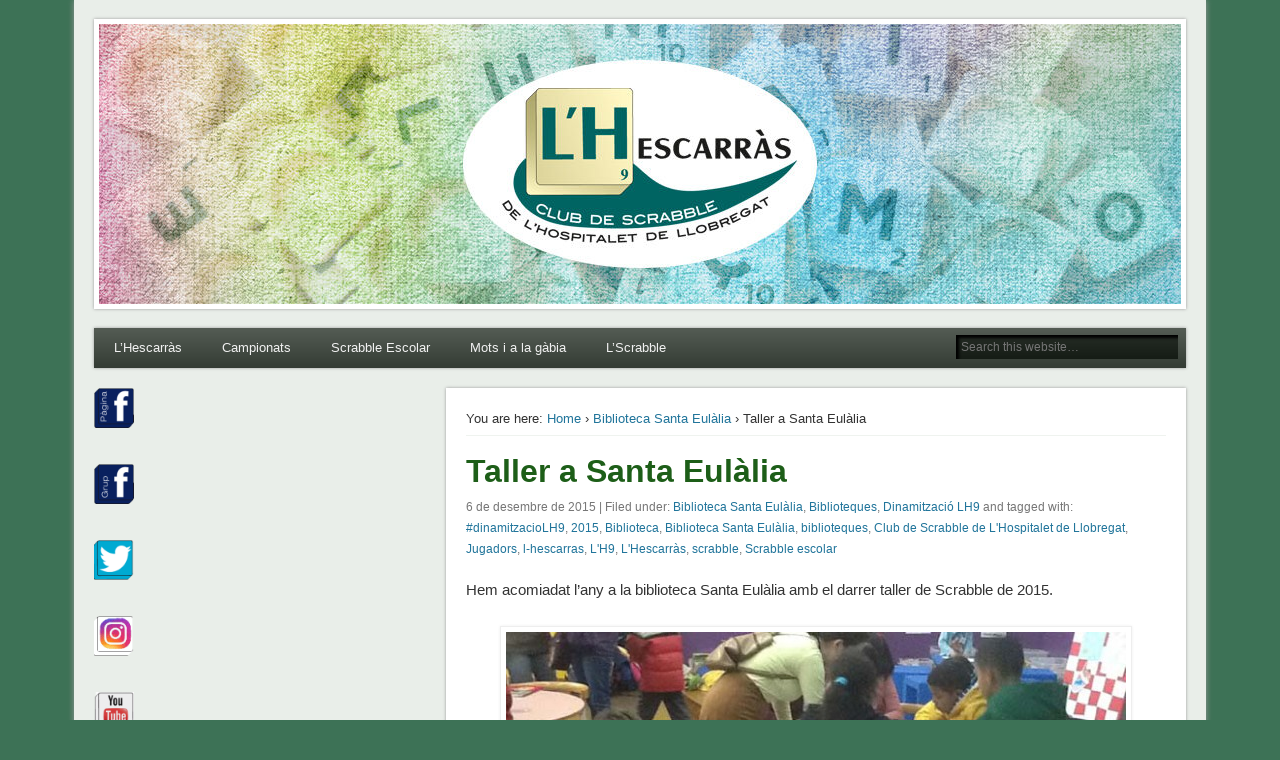

--- FILE ---
content_type: text/html; charset=UTF-8
request_url: https://www.l-hescarras.cat/taller-a-santa-eulalia/
body_size: 13372
content:
<!DOCTYPE html>
<html lang="ca">
<head>
<meta charset="UTF-8" />
<meta name="viewport" content="width=device-width" />
<link rel="profile" href="http://gmpg.org/xfn/11" />
<link rel="pingback" href="https://www.l-hescarras.cat/xmlrpc.php" />
<!--[if lt IE 9]>
<script src="https://www.l-hescarras.cat/wp-content/themes/esplanade/scripts/html5.js" type="text/javascript"></script>
<![endif]-->
<meta name='robots' content='index, follow, max-image-preview:large, max-snippet:-1, max-video-preview:-1' />
	<style>img:is([sizes="auto" i], [sizes^="auto," i]) { contain-intrinsic-size: 3000px 1500px }</style>
	
	<!-- This site is optimized with the Yoast SEO plugin v25.1 - https://yoast.com/wordpress/plugins/seo/ -->
	<title>Taller a Santa Eulàlia - L&#039;Hescarras</title>
	<link rel="canonical" href="https://www.l-hescarras.cat/taller-a-santa-eulalia/" />
	<meta property="og:locale" content="ca_ES" />
	<meta property="og:type" content="article" />
	<meta property="og:title" content="Taller a Santa Eulàlia - L&#039;Hescarras" />
	<meta property="og:description" content="Hem acomiadat l’any a la biblioteca Santa Eulàlia amb el darrer taller de Scrabble de 2015. Els nens i nenes van anar descobrint noves paraules… La Lucy i l’Abril, alumnes avançades, van aconseguir fer un scrabble elles soles, RESTARÉ, perdent dignament davant d’uns alumnes dos anys més grans, que també &#8230;" />
	<meta property="og:url" content="https://www.l-hescarras.cat/taller-a-santa-eulalia/" />
	<meta property="og:site_name" content="L&#039;Hescarras" />
	<meta property="article:publisher" content="https://www.facebook.com/Club-de-Scrabble-de-lHospitalet-de-Llobregat-120901958080304/?hc_location=ufi" />
	<meta property="article:published_time" content="2015-12-06T08:54:43+00:00" />
	<meta property="article:modified_time" content="2016-01-06T13:03:12+00:00" />
	<meta property="og:image" content="https://www.l-hescarras.cat/wp-content/uploads/fixat_eulalia_des.jpg" />
	<meta property="og:image:width" content="640" />
	<meta property="og:image:height" content="395" />
	<meta property="og:image:type" content="image/jpeg" />
	<meta name="author" content="CristinaB" />
	<meta name="twitter:card" content="summary_large_image" />
	<meta name="twitter:creator" content="@lhescarrascat" />
	<meta name="twitter:site" content="@lhescarrascat" />
	<meta name="twitter:label1" content="Escrit per" />
	<meta name="twitter:data1" content="CristinaB" />
	<meta name="twitter:label2" content="Temps estimat de lectura" />
	<meta name="twitter:data2" content="1 minut" />
	<script type="application/ld+json" class="yoast-schema-graph">{"@context":"https://schema.org","@graph":[{"@type":"Article","@id":"https://www.l-hescarras.cat/taller-a-santa-eulalia/#article","isPartOf":{"@id":"https://www.l-hescarras.cat/taller-a-santa-eulalia/"},"author":{"name":"CristinaB","@id":"https://www.l-hescarras.cat/#/schema/person/770ce534738848100631d6bd99ec3acc"},"headline":"Taller a Santa Eulàlia","datePublished":"2015-12-06T08:54:43+00:00","dateModified":"2016-01-06T13:03:12+00:00","mainEntityOfPage":{"@id":"https://www.l-hescarras.cat/taller-a-santa-eulalia/"},"wordCount":136,"commentCount":0,"publisher":{"@id":"https://www.l-hescarras.cat/#organization"},"image":{"@id":"https://www.l-hescarras.cat/taller-a-santa-eulalia/#primaryimage"},"thumbnailUrl":"https://www.l-hescarras.cat/wp-content/uploads/fixat_eulalia_des.jpg","keywords":["#dinamitzacioLH9","2015","Biblioteca","Biblioteca Santa Eulàlia","biblioteques","Club de Scrabble de L'Hospitalet de Llobregat","Jugadors","l-hescarras","L'H9","L'Hescarràs","scrabble","Scrabble escolar"],"articleSection":["Biblioteca Santa Eulàlia","Biblioteques","Dinamització LH9"],"inLanguage":"ca","potentialAction":[{"@type":"CommentAction","name":"Comment","target":["https://www.l-hescarras.cat/taller-a-santa-eulalia/#respond"]}]},{"@type":"WebPage","@id":"https://www.l-hescarras.cat/taller-a-santa-eulalia/","url":"https://www.l-hescarras.cat/taller-a-santa-eulalia/","name":"Taller a Santa Eulàlia - L&#039;Hescarras","isPartOf":{"@id":"https://www.l-hescarras.cat/#website"},"primaryImageOfPage":{"@id":"https://www.l-hescarras.cat/taller-a-santa-eulalia/#primaryimage"},"image":{"@id":"https://www.l-hescarras.cat/taller-a-santa-eulalia/#primaryimage"},"thumbnailUrl":"https://www.l-hescarras.cat/wp-content/uploads/fixat_eulalia_des.jpg","datePublished":"2015-12-06T08:54:43+00:00","dateModified":"2016-01-06T13:03:12+00:00","breadcrumb":{"@id":"https://www.l-hescarras.cat/taller-a-santa-eulalia/#breadcrumb"},"inLanguage":"ca","potentialAction":[{"@type":"ReadAction","target":["https://www.l-hescarras.cat/taller-a-santa-eulalia/"]}]},{"@type":"ImageObject","inLanguage":"ca","@id":"https://www.l-hescarras.cat/taller-a-santa-eulalia/#primaryimage","url":"https://www.l-hescarras.cat/wp-content/uploads/fixat_eulalia_des.jpg","contentUrl":"https://www.l-hescarras.cat/wp-content/uploads/fixat_eulalia_des.jpg","width":640,"height":395},{"@type":"BreadcrumbList","@id":"https://www.l-hescarras.cat/taller-a-santa-eulalia/#breadcrumb","itemListElement":[{"@type":"ListItem","position":1,"name":"Home","item":"https://www.l-hescarras.cat/"},{"@type":"ListItem","position":2,"name":"Taller a Santa Eulàlia"}]},{"@type":"WebSite","@id":"https://www.l-hescarras.cat/#website","url":"https://www.l-hescarras.cat/","name":"Hescarras-club-scrabble-hospitalet-llobregat","description":"Club de Scrabble de L&#039;Hospitalet de Llobregat","publisher":{"@id":"https://www.l-hescarras.cat/#organization"},"potentialAction":[{"@type":"SearchAction","target":{"@type":"EntryPoint","urlTemplate":"https://www.l-hescarras.cat/?s={search_term_string}"},"query-input":{"@type":"PropertyValueSpecification","valueRequired":true,"valueName":"search_term_string"}}],"inLanguage":"ca"},{"@type":"Organization","@id":"https://www.l-hescarras.cat/#organization","name":"Club de Scrabble de l'Hospitalet de Llobregat","url":"https://www.l-hescarras.cat/","logo":{"@type":"ImageObject","inLanguage":"ca","@id":"https://www.l-hescarras.cat/#/schema/logo/image/","url":"https://www.l-hescarras.cat/wp-content/uploads/logo-lhescarras.jpg","contentUrl":"https://www.l-hescarras.cat/wp-content/uploads/logo-lhescarras.jpg","width":698,"height":376,"caption":"Club de Scrabble de l'Hospitalet de Llobregat"},"image":{"@id":"https://www.l-hescarras.cat/#/schema/logo/image/"},"sameAs":["https://www.facebook.com/Club-de-Scrabble-de-lHospitalet-de-Llobregat-120901958080304/?hc_location=ufi","https://x.com/lhescarrascat","https://www.youtube.com/channel/UC4R_5KuzjpVBnbH_bakkWYA"]},{"@type":"Person","@id":"https://www.l-hescarras.cat/#/schema/person/770ce534738848100631d6bd99ec3acc","name":"CristinaB","image":{"@type":"ImageObject","inLanguage":"ca","@id":"https://www.l-hescarras.cat/#/schema/person/image/","url":"https://secure.gravatar.com/avatar/31c3108979737d31b16490d56e1fe36579438238e192d9d4d8a212a83b8d4e4f?s=96&d=mm&r=g","contentUrl":"https://secure.gravatar.com/avatar/31c3108979737d31b16490d56e1fe36579438238e192d9d4d8a212a83b8d4e4f?s=96&d=mm&r=g","caption":"CristinaB"}}]}</script>
	<!-- / Yoast SEO plugin. -->


<link rel="alternate" type="application/rss+xml" title="L&#039;Hescarras &raquo; Canal d&#039;informació" href="https://www.l-hescarras.cat/feed/" />
<link rel="alternate" type="application/rss+xml" title="L&#039;Hescarras &raquo; Canal dels comentaris" href="https://www.l-hescarras.cat/comments/feed/" />
<link rel="alternate" type="application/rss+xml" title="L&#039;Hescarras &raquo; Taller a Santa Eulàlia Canal dels comentaris" href="https://www.l-hescarras.cat/taller-a-santa-eulalia/feed/" />
<script type="text/javascript">
/* <![CDATA[ */
window._wpemojiSettings = {"baseUrl":"https:\/\/s.w.org\/images\/core\/emoji\/16.0.1\/72x72\/","ext":".png","svgUrl":"https:\/\/s.w.org\/images\/core\/emoji\/16.0.1\/svg\/","svgExt":".svg","source":{"concatemoji":"https:\/\/www.l-hescarras.cat\/wp-includes\/js\/wp-emoji-release.min.js?ver=6.8.3"}};
/*! This file is auto-generated */
!function(s,n){var o,i,e;function c(e){try{var t={supportTests:e,timestamp:(new Date).valueOf()};sessionStorage.setItem(o,JSON.stringify(t))}catch(e){}}function p(e,t,n){e.clearRect(0,0,e.canvas.width,e.canvas.height),e.fillText(t,0,0);var t=new Uint32Array(e.getImageData(0,0,e.canvas.width,e.canvas.height).data),a=(e.clearRect(0,0,e.canvas.width,e.canvas.height),e.fillText(n,0,0),new Uint32Array(e.getImageData(0,0,e.canvas.width,e.canvas.height).data));return t.every(function(e,t){return e===a[t]})}function u(e,t){e.clearRect(0,0,e.canvas.width,e.canvas.height),e.fillText(t,0,0);for(var n=e.getImageData(16,16,1,1),a=0;a<n.data.length;a++)if(0!==n.data[a])return!1;return!0}function f(e,t,n,a){switch(t){case"flag":return n(e,"\ud83c\udff3\ufe0f\u200d\u26a7\ufe0f","\ud83c\udff3\ufe0f\u200b\u26a7\ufe0f")?!1:!n(e,"\ud83c\udde8\ud83c\uddf6","\ud83c\udde8\u200b\ud83c\uddf6")&&!n(e,"\ud83c\udff4\udb40\udc67\udb40\udc62\udb40\udc65\udb40\udc6e\udb40\udc67\udb40\udc7f","\ud83c\udff4\u200b\udb40\udc67\u200b\udb40\udc62\u200b\udb40\udc65\u200b\udb40\udc6e\u200b\udb40\udc67\u200b\udb40\udc7f");case"emoji":return!a(e,"\ud83e\udedf")}return!1}function g(e,t,n,a){var r="undefined"!=typeof WorkerGlobalScope&&self instanceof WorkerGlobalScope?new OffscreenCanvas(300,150):s.createElement("canvas"),o=r.getContext("2d",{willReadFrequently:!0}),i=(o.textBaseline="top",o.font="600 32px Arial",{});return e.forEach(function(e){i[e]=t(o,e,n,a)}),i}function t(e){var t=s.createElement("script");t.src=e,t.defer=!0,s.head.appendChild(t)}"undefined"!=typeof Promise&&(o="wpEmojiSettingsSupports",i=["flag","emoji"],n.supports={everything:!0,everythingExceptFlag:!0},e=new Promise(function(e){s.addEventListener("DOMContentLoaded",e,{once:!0})}),new Promise(function(t){var n=function(){try{var e=JSON.parse(sessionStorage.getItem(o));if("object"==typeof e&&"number"==typeof e.timestamp&&(new Date).valueOf()<e.timestamp+604800&&"object"==typeof e.supportTests)return e.supportTests}catch(e){}return null}();if(!n){if("undefined"!=typeof Worker&&"undefined"!=typeof OffscreenCanvas&&"undefined"!=typeof URL&&URL.createObjectURL&&"undefined"!=typeof Blob)try{var e="postMessage("+g.toString()+"("+[JSON.stringify(i),f.toString(),p.toString(),u.toString()].join(",")+"));",a=new Blob([e],{type:"text/javascript"}),r=new Worker(URL.createObjectURL(a),{name:"wpTestEmojiSupports"});return void(r.onmessage=function(e){c(n=e.data),r.terminate(),t(n)})}catch(e){}c(n=g(i,f,p,u))}t(n)}).then(function(e){for(var t in e)n.supports[t]=e[t],n.supports.everything=n.supports.everything&&n.supports[t],"flag"!==t&&(n.supports.everythingExceptFlag=n.supports.everythingExceptFlag&&n.supports[t]);n.supports.everythingExceptFlag=n.supports.everythingExceptFlag&&!n.supports.flag,n.DOMReady=!1,n.readyCallback=function(){n.DOMReady=!0}}).then(function(){return e}).then(function(){var e;n.supports.everything||(n.readyCallback(),(e=n.source||{}).concatemoji?t(e.concatemoji):e.wpemoji&&e.twemoji&&(t(e.twemoji),t(e.wpemoji)))}))}((window,document),window._wpemojiSettings);
/* ]]> */
</script>
<style id='wp-emoji-styles-inline-css' type='text/css'>

	img.wp-smiley, img.emoji {
		display: inline !important;
		border: none !important;
		box-shadow: none !important;
		height: 1em !important;
		width: 1em !important;
		margin: 0 0.07em !important;
		vertical-align: -0.1em !important;
		background: none !important;
		padding: 0 !important;
	}
</style>
<link rel='stylesheet' id='wp-block-library-css' href='https://www.l-hescarras.cat/wp-includes/css/dist/block-library/style.min.css?ver=6.8.3' type='text/css' media='all' />
<style id='classic-theme-styles-inline-css' type='text/css'>
/*! This file is auto-generated */
.wp-block-button__link{color:#fff;background-color:#32373c;border-radius:9999px;box-shadow:none;text-decoration:none;padding:calc(.667em + 2px) calc(1.333em + 2px);font-size:1.125em}.wp-block-file__button{background:#32373c;color:#fff;text-decoration:none}
</style>
<style id='global-styles-inline-css' type='text/css'>
:root{--wp--preset--aspect-ratio--square: 1;--wp--preset--aspect-ratio--4-3: 4/3;--wp--preset--aspect-ratio--3-4: 3/4;--wp--preset--aspect-ratio--3-2: 3/2;--wp--preset--aspect-ratio--2-3: 2/3;--wp--preset--aspect-ratio--16-9: 16/9;--wp--preset--aspect-ratio--9-16: 9/16;--wp--preset--color--black: #000000;--wp--preset--color--cyan-bluish-gray: #abb8c3;--wp--preset--color--white: #ffffff;--wp--preset--color--pale-pink: #f78da7;--wp--preset--color--vivid-red: #cf2e2e;--wp--preset--color--luminous-vivid-orange: #ff6900;--wp--preset--color--luminous-vivid-amber: #fcb900;--wp--preset--color--light-green-cyan: #7bdcb5;--wp--preset--color--vivid-green-cyan: #00d084;--wp--preset--color--pale-cyan-blue: #8ed1fc;--wp--preset--color--vivid-cyan-blue: #0693e3;--wp--preset--color--vivid-purple: #9b51e0;--wp--preset--gradient--vivid-cyan-blue-to-vivid-purple: linear-gradient(135deg,rgba(6,147,227,1) 0%,rgb(155,81,224) 100%);--wp--preset--gradient--light-green-cyan-to-vivid-green-cyan: linear-gradient(135deg,rgb(122,220,180) 0%,rgb(0,208,130) 100%);--wp--preset--gradient--luminous-vivid-amber-to-luminous-vivid-orange: linear-gradient(135deg,rgba(252,185,0,1) 0%,rgba(255,105,0,1) 100%);--wp--preset--gradient--luminous-vivid-orange-to-vivid-red: linear-gradient(135deg,rgba(255,105,0,1) 0%,rgb(207,46,46) 100%);--wp--preset--gradient--very-light-gray-to-cyan-bluish-gray: linear-gradient(135deg,rgb(238,238,238) 0%,rgb(169,184,195) 100%);--wp--preset--gradient--cool-to-warm-spectrum: linear-gradient(135deg,rgb(74,234,220) 0%,rgb(151,120,209) 20%,rgb(207,42,186) 40%,rgb(238,44,130) 60%,rgb(251,105,98) 80%,rgb(254,248,76) 100%);--wp--preset--gradient--blush-light-purple: linear-gradient(135deg,rgb(255,206,236) 0%,rgb(152,150,240) 100%);--wp--preset--gradient--blush-bordeaux: linear-gradient(135deg,rgb(254,205,165) 0%,rgb(254,45,45) 50%,rgb(107,0,62) 100%);--wp--preset--gradient--luminous-dusk: linear-gradient(135deg,rgb(255,203,112) 0%,rgb(199,81,192) 50%,rgb(65,88,208) 100%);--wp--preset--gradient--pale-ocean: linear-gradient(135deg,rgb(255,245,203) 0%,rgb(182,227,212) 50%,rgb(51,167,181) 100%);--wp--preset--gradient--electric-grass: linear-gradient(135deg,rgb(202,248,128) 0%,rgb(113,206,126) 100%);--wp--preset--gradient--midnight: linear-gradient(135deg,rgb(2,3,129) 0%,rgb(40,116,252) 100%);--wp--preset--font-size--small: 13px;--wp--preset--font-size--medium: 20px;--wp--preset--font-size--large: 36px;--wp--preset--font-size--x-large: 42px;--wp--preset--spacing--20: 0.44rem;--wp--preset--spacing--30: 0.67rem;--wp--preset--spacing--40: 1rem;--wp--preset--spacing--50: 1.5rem;--wp--preset--spacing--60: 2.25rem;--wp--preset--spacing--70: 3.38rem;--wp--preset--spacing--80: 5.06rem;--wp--preset--shadow--natural: 6px 6px 9px rgba(0, 0, 0, 0.2);--wp--preset--shadow--deep: 12px 12px 50px rgba(0, 0, 0, 0.4);--wp--preset--shadow--sharp: 6px 6px 0px rgba(0, 0, 0, 0.2);--wp--preset--shadow--outlined: 6px 6px 0px -3px rgba(255, 255, 255, 1), 6px 6px rgba(0, 0, 0, 1);--wp--preset--shadow--crisp: 6px 6px 0px rgba(0, 0, 0, 1);}:where(.is-layout-flex){gap: 0.5em;}:where(.is-layout-grid){gap: 0.5em;}body .is-layout-flex{display: flex;}.is-layout-flex{flex-wrap: wrap;align-items: center;}.is-layout-flex > :is(*, div){margin: 0;}body .is-layout-grid{display: grid;}.is-layout-grid > :is(*, div){margin: 0;}:where(.wp-block-columns.is-layout-flex){gap: 2em;}:where(.wp-block-columns.is-layout-grid){gap: 2em;}:where(.wp-block-post-template.is-layout-flex){gap: 1.25em;}:where(.wp-block-post-template.is-layout-grid){gap: 1.25em;}.has-black-color{color: var(--wp--preset--color--black) !important;}.has-cyan-bluish-gray-color{color: var(--wp--preset--color--cyan-bluish-gray) !important;}.has-white-color{color: var(--wp--preset--color--white) !important;}.has-pale-pink-color{color: var(--wp--preset--color--pale-pink) !important;}.has-vivid-red-color{color: var(--wp--preset--color--vivid-red) !important;}.has-luminous-vivid-orange-color{color: var(--wp--preset--color--luminous-vivid-orange) !important;}.has-luminous-vivid-amber-color{color: var(--wp--preset--color--luminous-vivid-amber) !important;}.has-light-green-cyan-color{color: var(--wp--preset--color--light-green-cyan) !important;}.has-vivid-green-cyan-color{color: var(--wp--preset--color--vivid-green-cyan) !important;}.has-pale-cyan-blue-color{color: var(--wp--preset--color--pale-cyan-blue) !important;}.has-vivid-cyan-blue-color{color: var(--wp--preset--color--vivid-cyan-blue) !important;}.has-vivid-purple-color{color: var(--wp--preset--color--vivid-purple) !important;}.has-black-background-color{background-color: var(--wp--preset--color--black) !important;}.has-cyan-bluish-gray-background-color{background-color: var(--wp--preset--color--cyan-bluish-gray) !important;}.has-white-background-color{background-color: var(--wp--preset--color--white) !important;}.has-pale-pink-background-color{background-color: var(--wp--preset--color--pale-pink) !important;}.has-vivid-red-background-color{background-color: var(--wp--preset--color--vivid-red) !important;}.has-luminous-vivid-orange-background-color{background-color: var(--wp--preset--color--luminous-vivid-orange) !important;}.has-luminous-vivid-amber-background-color{background-color: var(--wp--preset--color--luminous-vivid-amber) !important;}.has-light-green-cyan-background-color{background-color: var(--wp--preset--color--light-green-cyan) !important;}.has-vivid-green-cyan-background-color{background-color: var(--wp--preset--color--vivid-green-cyan) !important;}.has-pale-cyan-blue-background-color{background-color: var(--wp--preset--color--pale-cyan-blue) !important;}.has-vivid-cyan-blue-background-color{background-color: var(--wp--preset--color--vivid-cyan-blue) !important;}.has-vivid-purple-background-color{background-color: var(--wp--preset--color--vivid-purple) !important;}.has-black-border-color{border-color: var(--wp--preset--color--black) !important;}.has-cyan-bluish-gray-border-color{border-color: var(--wp--preset--color--cyan-bluish-gray) !important;}.has-white-border-color{border-color: var(--wp--preset--color--white) !important;}.has-pale-pink-border-color{border-color: var(--wp--preset--color--pale-pink) !important;}.has-vivid-red-border-color{border-color: var(--wp--preset--color--vivid-red) !important;}.has-luminous-vivid-orange-border-color{border-color: var(--wp--preset--color--luminous-vivid-orange) !important;}.has-luminous-vivid-amber-border-color{border-color: var(--wp--preset--color--luminous-vivid-amber) !important;}.has-light-green-cyan-border-color{border-color: var(--wp--preset--color--light-green-cyan) !important;}.has-vivid-green-cyan-border-color{border-color: var(--wp--preset--color--vivid-green-cyan) !important;}.has-pale-cyan-blue-border-color{border-color: var(--wp--preset--color--pale-cyan-blue) !important;}.has-vivid-cyan-blue-border-color{border-color: var(--wp--preset--color--vivid-cyan-blue) !important;}.has-vivid-purple-border-color{border-color: var(--wp--preset--color--vivid-purple) !important;}.has-vivid-cyan-blue-to-vivid-purple-gradient-background{background: var(--wp--preset--gradient--vivid-cyan-blue-to-vivid-purple) !important;}.has-light-green-cyan-to-vivid-green-cyan-gradient-background{background: var(--wp--preset--gradient--light-green-cyan-to-vivid-green-cyan) !important;}.has-luminous-vivid-amber-to-luminous-vivid-orange-gradient-background{background: var(--wp--preset--gradient--luminous-vivid-amber-to-luminous-vivid-orange) !important;}.has-luminous-vivid-orange-to-vivid-red-gradient-background{background: var(--wp--preset--gradient--luminous-vivid-orange-to-vivid-red) !important;}.has-very-light-gray-to-cyan-bluish-gray-gradient-background{background: var(--wp--preset--gradient--very-light-gray-to-cyan-bluish-gray) !important;}.has-cool-to-warm-spectrum-gradient-background{background: var(--wp--preset--gradient--cool-to-warm-spectrum) !important;}.has-blush-light-purple-gradient-background{background: var(--wp--preset--gradient--blush-light-purple) !important;}.has-blush-bordeaux-gradient-background{background: var(--wp--preset--gradient--blush-bordeaux) !important;}.has-luminous-dusk-gradient-background{background: var(--wp--preset--gradient--luminous-dusk) !important;}.has-pale-ocean-gradient-background{background: var(--wp--preset--gradient--pale-ocean) !important;}.has-electric-grass-gradient-background{background: var(--wp--preset--gradient--electric-grass) !important;}.has-midnight-gradient-background{background: var(--wp--preset--gradient--midnight) !important;}.has-small-font-size{font-size: var(--wp--preset--font-size--small) !important;}.has-medium-font-size{font-size: var(--wp--preset--font-size--medium) !important;}.has-large-font-size{font-size: var(--wp--preset--font-size--large) !important;}.has-x-large-font-size{font-size: var(--wp--preset--font-size--x-large) !important;}
:where(.wp-block-post-template.is-layout-flex){gap: 1.25em;}:where(.wp-block-post-template.is-layout-grid){gap: 1.25em;}
:where(.wp-block-columns.is-layout-flex){gap: 2em;}:where(.wp-block-columns.is-layout-grid){gap: 2em;}
:root :where(.wp-block-pullquote){font-size: 1.5em;line-height: 1.6;}
</style>
<link rel='stylesheet' id='esplanade-web-font-css' href='http://fonts.googleapis.com/css?family=Droid+Sans:regular,italic,bold,bolditalic&#038;subset=latin' type='text/css' media='all' />
<link rel='stylesheet' id='esplanade-css' href='https://www.l-hescarras.cat/wp-content/themes/esplanade/style.css' type='text/css' media='all' />
<link rel='stylesheet' id='nature-css' href='https://www.l-hescarras.cat/wp-content/themes/esplanade/styles/nature.css' type='text/css' media='all' />
<style id='akismet-widget-style-inline-css' type='text/css'>

			.a-stats {
				--akismet-color-mid-green: #357b49;
				--akismet-color-white: #fff;
				--akismet-color-light-grey: #f6f7f7;

				max-width: 350px;
				width: auto;
			}

			.a-stats * {
				all: unset;
				box-sizing: border-box;
			}

			.a-stats strong {
				font-weight: 600;
			}

			.a-stats a.a-stats__link,
			.a-stats a.a-stats__link:visited,
			.a-stats a.a-stats__link:active {
				background: var(--akismet-color-mid-green);
				border: none;
				box-shadow: none;
				border-radius: 8px;
				color: var(--akismet-color-white);
				cursor: pointer;
				display: block;
				font-family: -apple-system, BlinkMacSystemFont, 'Segoe UI', 'Roboto', 'Oxygen-Sans', 'Ubuntu', 'Cantarell', 'Helvetica Neue', sans-serif;
				font-weight: 500;
				padding: 12px;
				text-align: center;
				text-decoration: none;
				transition: all 0.2s ease;
			}

			/* Extra specificity to deal with TwentyTwentyOne focus style */
			.widget .a-stats a.a-stats__link:focus {
				background: var(--akismet-color-mid-green);
				color: var(--akismet-color-white);
				text-decoration: none;
			}

			.a-stats a.a-stats__link:hover {
				filter: brightness(110%);
				box-shadow: 0 4px 12px rgba(0, 0, 0, 0.06), 0 0 2px rgba(0, 0, 0, 0.16);
			}

			.a-stats .count {
				color: var(--akismet-color-white);
				display: block;
				font-size: 1.5em;
				line-height: 1.4;
				padding: 0 13px;
				white-space: nowrap;
			}
		
</style>
<script type="text/javascript" src="https://www.l-hescarras.cat/wp-includes/js/jquery/jquery.min.js?ver=3.7.1" id="jquery-core-js"></script>
<script type="text/javascript" src="https://www.l-hescarras.cat/wp-includes/js/jquery/jquery-migrate.min.js?ver=3.4.1" id="jquery-migrate-js"></script>
<script type="text/javascript" src="https://www.l-hescarras.cat/wp-content/themes/esplanade/scripts/jquery.flexslider-min.js" id="flexslider-js"></script>
<script type="text/javascript" src="https://www.l-hescarras.cat/wp-content/themes/esplanade/scripts/jquery.fitvids.js" id="fitvids-js"></script>
<script type="text/javascript" src="https://www.l-hescarras.cat/wp-includes/js/swfobject.js?ver=2.2-20120417" id="swfobject-js"></script>
<script type="text/javascript" src="https://www.l-hescarras.cat/wp-content/themes/esplanade/scripts/audio-player.js" id="audio-player-js"></script>
<link rel="https://api.w.org/" href="https://www.l-hescarras.cat/wp-json/" /><link rel="alternate" title="JSON" type="application/json" href="https://www.l-hescarras.cat/wp-json/wp/v2/posts/2735" /><link rel="EditURI" type="application/rsd+xml" title="RSD" href="https://www.l-hescarras.cat/xmlrpc.php?rsd" />
<meta name="generator" content="WordPress 6.8.3" />
<link rel='shortlink' href='https://www.l-hescarras.cat/?p=2735' />
<link rel="alternate" title="oEmbed (JSON)" type="application/json+oembed" href="https://www.l-hescarras.cat/wp-json/oembed/1.0/embed?url=https%3A%2F%2Fwww.l-hescarras.cat%2Ftaller-a-santa-eulalia%2F" />
<link rel="alternate" title="oEmbed (XML)" type="text/xml+oembed" href="https://www.l-hescarras.cat/wp-json/oembed/1.0/embed?url=https%3A%2F%2Fwww.l-hescarras.cat%2Ftaller-a-santa-eulalia%2F&#038;format=xml" />
<script>
/* <![CDATA[ */
	jQuery(document).ready(function($) {
		$('.nav-toggle').click(function() {
			$('#access div ul:first-child').slideToggle(250);
			return false;
		});
		if( ($(window).width() > 640) || ($(document).width() > 640) ) {
							$('#access li').mouseenter(function() {
					$(this).children('ul').css('display', 'none').stop(true, true).slideToggle(250).css('display', 'block').children('ul').css('display', 'none');
				});
				$('#access li').mouseleave(function() {
					$(this).children('ul').stop(true, true).fadeOut(250).css('display', 'block');
				})
					} else {
			$('#access li').each(function() {
				if($(this).children('ul').length)
					$(this).append('<span class="drop-down-toggle"><span class="drop-down-arrow"></span></span>');
			});
			$('.drop-down-toggle').click(function() {
				$(this).parent().children('ul').slideToggle(250);
			});
		}
				$(".entry-attachment, .entry-content").fitVids({ customSelector: "iframe, object, embed"});
	});
	jQuery(window).load(function() {
			});
	AudioPlayer.setup("https://www.l-hescarras.cat/wp-content/themes/esplanade/audio-player/player.swf", {  
		width: 320  
	});
/* ]]> */
</script>
<style type="text/css">
																									h1, h2, h3, h4, h5, h6,
			.entry-title,
			.entry-title a {
				color:#1d5e18;
			}
																#footer-area .widget-title {
			color:#f7f7f7;
		}
				#copyright {
			color:#78fc6c;
		}
			</style>
<style type="text/css">
	#site-title,
	#site-description {
		position:absolute !important;
		clip:rect(1px 1px 1px 1px); /* IE6, IE7 */
		clip:rect(1px, 1px, 1px, 1px);
	}
	#header-image {
		margin:1.76% 0;
	}
</style>
<style type="text/css" id="custom-background-css">
body.custom-background { background-color: #3d7256; }
</style>
	</head>

<body class="wp-singular post-template-default single single-post postid-2735 single-format-standard custom-background wp-theme-esplanade page-template-template-sidebar-content-php">
	<div id="wrapper">
		<header id="header">
			<div id="site-title"><a href="https://www.l-hescarras.cat/" rel="home">L&#039;Hescarras</a></div>
							<div id="site-description">Club de Scrabble de L&#039;Hospitalet de Llobregat</div>
									<div class="clear"></div>
							<a href="https://www.l-hescarras.cat/" rel="home">
					<img id="header-image" src="https://www.l-hescarras.cat/wp-content/uploads/cropped-caratula_web_LH_1082x280_.jpg" alt="L&#039;Hescarras" width="1082" height="280" />
				</a>
						<nav id="access">
				<a class="nav-toggle" href="#">Navigation</a>
				<div class="menu-inici-container"><ul id="menu-inici" class="menu"><li id="menu-item-1493" class="menu-item menu-item-type-post_type menu-item-object-page menu-item-has-children menu-item-1493"><a href="https://www.l-hescarras.cat/qui-som/">L&#8217;Hescarràs</a>
<ul class="sub-menu">
	<li id="menu-item-1494" class="menu-item menu-item-type-post_type menu-item-object-page menu-item-1494"><a href="https://www.l-hescarras.cat/qui-som/contacta/">Contacta</a></li>
	<li id="menu-item-2391" class="menu-item menu-item-type-post_type menu-item-object-page menu-item-2391"><a href="https://www.l-hescarras.cat/qui-som/socis/">Què cal per ser soci?</a></li>
	<li id="menu-item-1495" class="menu-item menu-item-type-post_type menu-item-object-page menu-item-1495"><a href="https://www.l-hescarras.cat/qui-som/historia-del-club/">Història del Club</a></li>
	<li id="menu-item-3154" class="menu-item menu-item-type-post_type menu-item-object-page menu-item-3154"><a href="https://www.l-hescarras.cat/qui-som/transparencia/">Transparència</a></li>
	<li id="menu-item-1502" class="menu-item menu-item-type-post_type menu-item-object-page menu-item-1502"><a href="https://www.l-hescarras.cat/mitjans/">Mitjans</a></li>
	<li id="menu-item-2510" class="menu-item menu-item-type-post_type menu-item-object-page menu-item-2510"><a href="https://www.l-hescarras.cat/qui-som/biblioteques/">Biblioteques</a></li>
	<li id="menu-item-3513" class="menu-item menu-item-type-post_type menu-item-object-page menu-item-3513"><a href="https://www.l-hescarras.cat/qui-som/patrocinadors/">Col·laboradors</a></li>
	<li id="menu-item-1506" class="menu-item menu-item-type-post_type menu-item-object-page menu-item-1506"><a href="https://www.l-hescarras.cat/enllacos/">Enllaços</a></li>
</ul>
</li>
<li id="menu-item-2813" class="menu-item menu-item-type-post_type menu-item-object-page menu-item-has-children menu-item-2813"><a href="https://www.l-hescarras.cat/campionats-duplicats/">Campionats</a>
<ul class="sub-menu">
	<li id="menu-item-1496" class="menu-item menu-item-type-post_type menu-item-object-page menu-item-1496"><a href="https://www.l-hescarras.cat/campionats-duplicats/campionats/">Campionats clàssics</a></li>
	<li id="menu-item-2814" class="menu-item menu-item-type-post_type menu-item-object-page menu-item-2814"><a href="https://www.l-hescarras.cat/campionats-duplicats/campionats-duplicats/">Campionats duplicats</a></li>
	<li id="menu-item-3333" class="menu-item menu-item-type-post_type menu-item-object-page menu-item-3333"><a href="https://www.l-hescarras.cat/campionats-duplicats/campeonatos-clasicos/">Campeonatos clásicos</a></li>
</ul>
</li>
<li id="menu-item-1498" class="menu-item menu-item-type-post_type menu-item-object-page menu-item-has-children menu-item-1498"><a href="https://www.l-hescarras.cat/scrabble-escolar/">Scrabble Escolar</a>
<ul class="sub-menu">
	<li id="menu-item-1499" class="menu-item menu-item-type-post_type menu-item-object-page menu-item-1499"><a href="https://www.l-hescarras.cat/scrabble-escolar/dibuixos-per-acolorir/">Dibuixos per acolorir</a></li>
</ul>
</li>
<li id="menu-item-1500" class="menu-item menu-item-type-post_type menu-item-object-page menu-item-1500"><a href="https://www.l-hescarras.cat/mots-gabia/">Mots i a la gàbia</a></li>
<li id="menu-item-1507" class="menu-item menu-item-type-post_type menu-item-object-page menu-item-has-children menu-item-1507"><a href="https://www.l-hescarras.cat/scrabble/">L’Scrabble</a>
<ul class="sub-menu">
	<li id="menu-item-1508" class="menu-item menu-item-type-post_type menu-item-object-page menu-item-1508"><a href="https://www.l-hescarras.cat/?page_id=625">Història de l’Scrabble</a></li>
	<li id="menu-item-1509" class="menu-item menu-item-type-post_type menu-item-object-page menu-item-1509"><a href="https://www.l-hescarras.cat/scrabble/materials/">Materials</a></li>
	<li id="menu-item-1510" class="menu-item menu-item-type-post_type menu-item-object-page menu-item-1510"><a href="https://www.l-hescarras.cat/scrabble/ranquing-classic/">Rànquing Clàssic (RaScCat)</a></li>
</ul>
</li>
</ul></div>				<form role="search" method="get" id="searchform" action="https://www.l-hescarras.cat//" >
	<input type="text" value="" placeholder="Search this website&#8230;" name="s" id="s" />
	<input type="submit" id="searchsubmit" value="Search" />
</form>				<div class="clear"></div>
			</nav><!-- #access -->
		</header><!-- #header -->	<div id="container">
				<section id="content">
							<article class="post-2735 post type-post status-publish format-standard has-post-thumbnail hentry category-biblioteca-santa-eulalia category-biblioteques category-dinamitzacio-lh9 tag-dinamitzaciolh9 tag-236 tag-biblioteca tag-biblioteca-santa-eulalia tag-biblioteques-2 tag-club-de-scrabble-de-lhospitalet-de-llobregat-2 tag-jugadors tag-l-hescarras tag-lh9-3 tag-lhescarras tag-scrabble tag-scrabble-escolar" id="post-2735">
					<div class="entry">
													<div id="location">
									<div id="breadcrumbs">
	<span class="prefix-text">You are here:</span>
	<a href="https://www.l-hescarras.cat/" rel="home">Home</a>
	 &rsaquo; 				<a href="https://www.l-hescarras.cat/category/dinamitzacio-lh9/biblioteques/biblioteca-santa-eulalia/" rel="bookmark">Biblioteca Santa Eulàlia</a>
				 &rsaquo; Taller a Santa Eulàlia	</div>
							</div><!-- #location -->
																		<header class="entry-header">
							<h1 class="entry-title">Taller a Santa Eulàlia</h1>
							<aside class="entry-meta">
								6 de desembre de 2015 | 
								Filed under: <a href="https://www.l-hescarras.cat/category/dinamitzacio-lh9/biblioteques/biblioteca-santa-eulalia/" rel="category tag">Biblioteca Santa Eulàlia</a>, <a href="https://www.l-hescarras.cat/category/dinamitzacio-lh9/biblioteques/" rel="category tag">Biblioteques</a>, <a href="https://www.l-hescarras.cat/category/dinamitzacio-lh9/" rel="category tag">Dinamització LH9</a>								and tagged with: <a href="https://www.l-hescarras.cat/tag/dinamitzaciolh9/" rel="tag">#dinamitzacioLH9</a>, <a href="https://www.l-hescarras.cat/tag/2015/" rel="tag">2015</a>, <a href="https://www.l-hescarras.cat/tag/biblioteca/" rel="tag">Biblioteca</a>, <a href="https://www.l-hescarras.cat/tag/biblioteca-santa-eulalia/" rel="tag">Biblioteca Santa Eulàlia</a>, <a href="https://www.l-hescarras.cat/tag/biblioteques-2/" rel="tag">biblioteques</a>, <a href="https://www.l-hescarras.cat/tag/club-de-scrabble-de-lhospitalet-de-llobregat-2/" rel="tag">Club de Scrabble de L'Hospitalet de Llobregat</a>, <a href="https://www.l-hescarras.cat/tag/jugadors/" rel="tag">Jugadors</a>, <a href="https://www.l-hescarras.cat/tag/l-hescarras/" rel="tag">l-hescarras</a>, <a href="https://www.l-hescarras.cat/tag/lh9-3/" rel="tag">L'H9</a>, <a href="https://www.l-hescarras.cat/tag/lhescarras/" rel="tag">L'Hescarràs</a>, <a href="https://www.l-hescarras.cat/tag/scrabble/" rel="tag">scrabble</a>, <a href="https://www.l-hescarras.cat/tag/scrabble-escolar/" rel="tag">Scrabble escolar</a>										
							</aside><!-- .entry-meta -->
						</header><!-- .entry-header -->
						<div class="entry-content">
														<p><span style="font-weight: 400;">Hem acomiadat l’any a la biblioteca Santa Eulàlia amb el darrer taller de Scrabble de 2015.</span></p>
<p><a href="https://www.l-hescarras.cat/wp-content/uploads/fixat_eulalia_des.jpg"><img fetchpriority="high" decoding="async" class="aligncenter size-medium wp-image-2732" src="https://www.l-hescarras.cat/wp-content/uploads/fixat_eulalia_des-620x382.jpg" alt="fixat_eulalia_des" width="620" height="382" srcset="https://www.l-hescarras.cat/wp-content/uploads/fixat_eulalia_des-620x382.jpg 620w, https://www.l-hescarras.cat/wp-content/uploads/fixat_eulalia_des-300x185.jpg 300w, https://www.l-hescarras.cat/wp-content/uploads/fixat_eulalia_des.jpg 640w, https://www.l-hescarras.cat/wp-content/uploads/fixat_eulalia_des-310x190.jpg 310w" sizes="(max-width: 620px) 100vw, 620px" /></a></p>
<p><span style="font-weight: 400;">Els nens i nenes van anar descobrint noves paraules… La Lucy i l’Abril, alumnes avançades, van aconseguir fer un scrabble elles soles, RESTARÉ, perdent dignament davant d’uns alumnes dos anys més grans, que també van fer un bon paper, encara que era el primer cop que jugaven a l’Scrabble.</span></p>
<p><span style="font-weight: 400;">Una nena, l’Estela, va mostrar les seves dots per al càlcul mental, i va ser l’afortunada a qui li va tocar el joc al sorteig.</span></p>
<p><a href="https://www.l-hescarras.cat/wp-content/uploads/eulalia_des.jpg"><img decoding="async" class="aligncenter size-medium wp-image-2733" src="https://www.l-hescarras.cat/wp-content/uploads/eulalia_des-620x465.jpg" alt="eulalia_des" width="620" height="465" srcset="https://www.l-hescarras.cat/wp-content/uploads/eulalia_des-620x465.jpg 620w, https://www.l-hescarras.cat/wp-content/uploads/eulalia_des-300x225.jpg 300w, https://www.l-hescarras.cat/wp-content/uploads/eulalia_des-268x200.jpg 268w, https://www.l-hescarras.cat/wp-content/uploads/eulalia_des.jpg 700w" sizes="(max-width: 620px) 100vw, 620px" /></a></p>
<p><span style="font-weight: 400;">Per al proper any, acabada la prova pilot feta aquest darrer trimestre de 2015, esperem poder seguir realitzant activitats de Scrabble a la biblioteca Santa Eulàlia.</span></p>
<p>#scrabble   #scrabblecat    #scrabbleencatalà    #biblioteca    #santaeulalia      #lhospitalet</p>
							<div class="clear"></div>
						</div><!-- .entry-content -->
						<footer class="entry-utility">
																<div class="social-bookmarks">
			<p>Did you like this article? Share it with your friends!</p>
							<div class="facebook-like">
					<div id="fb-root"></div>
					<script>
						(function(d, s, id) {
							var js, fjs = d.getElementsByTagName(s)[0];
							if (d.getElementById(id)) return;
							js = d.createElement(s); js.id = id;
							js.src = "//connect.facebook.net/en_US/all.js#xfbml=1";
							fjs.parentNode.insertBefore(js, fjs);
						}(document, 'script', 'facebook-jssdk'));
					</script>
					<div class="fb-like" data-href="https://www.l-hescarras.cat/taller-a-santa-eulalia/" data-send="false" data-layout="button_count" data-width="110" data-show-faces="false" data-font="arial"></div>
				</div><!-- .facebook-like -->
										<div class="twitter-button">
					<a href="https://twitter.com/share" class="twitter-share-button" data-url="https://www.l-hescarras.cat/taller-a-santa-eulalia/">Tweet</a>
					<script>!function(d,s,id){var js,fjs=d.getElementsByTagName(s)[0];if(!d.getElementById(id)){js=d.createElement(s);js.id=id;js.src="//platform.twitter.com/widgets.js";fjs.parentNode.insertBefore(js,fjs);}}(document,"script","twitter-wjs");</script>
				</div><!-- .twitter-button -->
										<div class="google-plus">
					<div class="g-plusone" data-size="medium" data-href="https://www.l-hescarras.cat/taller-a-santa-eulalia/"></div>
					<script type="text/javascript">
						(function() {
							var po = document.createElement('script'); po.type = 'text/javascript'; po.async = true;
							po.src = 'https://apis.google.com/js/plusone.js';
							var s = document.getElementsByTagName('script')[0]; s.parentNode.insertBefore(po, s);
						})();
					</script>
				</div><!-- .google-plus -->
										<div class="pinterest-button">
					<a href="http://pinterest.com/pin/create/button/?url=https%3A%2F%2Fwww.l-hescarras.cat%2Ftaller-a-santa-eulalia%2F&#038;media=https%3A%2F%2Fwww.l-hescarras.cat%2Fwp-content%2Fuploads%2Ffixat_eulalia_des.jpg&#038;description=%3Cp%3EHem+acomiadat+l%E2%80%99any+a+la+biblioteca+Santa+Eul%C3%A0lia+amb+el+darrer+taller+de+Scrabble+de+2015.+Els+nens+i+nenes+van+anar+descobrint+noves+paraules%E2%80%A6+La+Lucy+i+l%E2%80%99Abril%2C+alumnes+avan%C3%A7ades%2C+van+aconseguir+fer+un+scrabble+elles+soles%2C+RESTAR%C3%89%2C+perdent+dignament+davant+d%E2%80%99uns+alumnes+dos+anys+m%C3%A9s+grans%2C+que+tamb%C3%A9+%26%238230%3B%3C%2Fp%3E" class="pin-it-button" count-layout="horizontal"><img border="0" src="//assets.pinterest.com/images/PinExt.png" title="Pin It" /></a>
					<script>
						(function(d, s, id) {
							var js, pjs = d.getElementsByTagName(s)[0];
							if (d.getElementById(id)) return;
							js = d.createElement(s); js.id = id;
							js.src = "//assets.pinterest.com/js/pinit.js";
							pjs.parentNode.insertBefore(js, pjs);
						}(document, 'script', 'pinterest-js'));
					</script>
				</div>
						<div class="clear"></div>
		</div><!-- .social-bookmarks -->
										<div class="entry-author">
			<img alt='' src='https://secure.gravatar.com/avatar/31c3108979737d31b16490d56e1fe36579438238e192d9d4d8a212a83b8d4e4f?s=96&#038;d=mm&#038;r=g' srcset='https://secure.gravatar.com/avatar/31c3108979737d31b16490d56e1fe36579438238e192d9d4d8a212a83b8d4e4f?s=192&#038;d=mm&#038;r=g 2x' class='avatar avatar-96 photo' height='96' width='96' decoding='async'/>			<h3 class="author vcard">Written by <span class="fn"><a href="https://www.l-hescarras.cat/author/cristina/" title="Entrades de CristinaB" rel="author">CristinaB</a></span></h3>
			<p class="author-bio"></p>
			<div class="author-meta">
											</div><!-- .author-meta -->
			<div class="clear"></div>
		</div><!-- .entry-author -->
														</footer><!-- .entry-utility -->
					</div><!-- .entry -->
					

	<div id="respond" class="comment-respond">
		<h3 id="reply-title" class="comment-reply-title">Deixa un comentari <small><a rel="nofollow" id="cancel-comment-reply-link" href="/taller-a-santa-eulalia/#respond" style="display:none;">Cancel·la les respostes</a></small></h3><form action="https://www.l-hescarras.cat/wp-comments-post.php" method="post" id="commentform" class="comment-form"><p class="comment-notes"><span id="email-notes">L'adreça electrònica no es publicarà.</span> <span class="required-field-message">Els camps necessaris estan marcats amb <span class="required">*</span></span></p><p class="comment-form-comment"><label for="comment">Comentari <span class="required">*</span></label> <textarea id="comment" name="comment" cols="45" rows="8" maxlength="65525" required="required"></textarea></p><p class="comment-form-author"><label for="author">Nom <span class="required">*</span></label> <input id="author" name="author" type="text" value="" size="30" maxlength="245" autocomplete="name" required="required" /></p>
<p class="comment-form-email"><label for="email">Correu electrònic <span class="required">*</span></label> <input id="email" name="email" type="text" value="" size="30" maxlength="100" aria-describedby="email-notes" autocomplete="email" required="required" /></p>
<p class="comment-form-url"><label for="url">Lloc web</label> <input id="url" name="url" type="text" value="" size="30" maxlength="200" autocomplete="url" /></p>
<div class="gglcptch gglcptch_v2"><div id="gglcptch_recaptcha_3644206090" class="gglcptch_recaptcha"></div>
				<noscript>
					<div style="width: 302px;">
						<div style="width: 302px; height: 422px; position: relative;">
							<div style="width: 302px; height: 422px; position: absolute;">
								<iframe src="https://www.google.com/recaptcha/api/fallback?k=6Ld7NZIiAAAAAH2OSayji75SIrk1AuxDkVI8CA99" frameborder="0" scrolling="no" style="width: 302px; height:422px; border-style: none;"></iframe>
							</div>
						</div>
						<div style="border-style: none; bottom: 12px; left: 25px; margin: 0px; padding: 0px; right: 25px; background: #f9f9f9; border: 1px solid #c1c1c1; border-radius: 3px; height: 60px; width: 300px;">
							<input type="hidden" id="g-recaptcha-response" name="g-recaptcha-response" class="g-recaptcha-response" style="width: 250px !important; height: 40px !important; border: 1px solid #c1c1c1 !important; margin: 10px 25px !important; padding: 0px !important; resize: none !important;">
						</div>
					</div>
				</noscript></div><p class="form-submit"><input name="submit" type="submit" id="submit" class="submit" value="Envia un comentari" /> <input type='hidden' name='comment_post_ID' value='2735' id='comment_post_ID' />
<input type='hidden' name='comment_parent' id='comment_parent' value='0' />
</p><p style="display: none;"><input type="hidden" id="akismet_comment_nonce" name="akismet_comment_nonce" value="4114314e0a" /></p><p style="display: none !important;" class="akismet-fields-container" data-prefix="ak_"><label>&#916;<textarea name="ak_hp_textarea" cols="45" rows="8" maxlength="100"></textarea></label><input type="hidden" id="ak_js_1" name="ak_js" value="112"/><script>document.getElementById( "ak_js_1" ).setAttribute( "value", ( new Date() ).getTime() );</script></p></form>	</div><!-- #respond -->
	<p class="akismet_comment_form_privacy_notice">This site uses Akismet to reduce spam. <a href="https://akismet.com/privacy/" target="_blank" rel="nofollow noopener">Learn how your comment data is processed.</a></p>				</article><!-- .post -->
					</section><!-- #content -->
					<div id="sidebar">
		<div id="sidebar-top" class="widget-area" role="complementary">
		<aside id="media_image-4" class="widget widget_media_image"><a href="https://www.facebook.com/lhescarrascat" target="_blank"><img width="40" height="40" src="https://www.l-hescarras.cat/wp-content/uploads/logo_FB_pag_fitxa-100x100.gif" class="image wp-image-1892  attachment-40x40 size-40x40" alt="icona FB pagina" style="max-width: 100%; height: auto;" decoding="async" loading="lazy" srcset="https://www.l-hescarras.cat/wp-content/uploads/logo_FB_pag_fitxa-100x100.gif 100w, https://www.l-hescarras.cat/wp-content/uploads/logo_FB_pag_fitxa.gif 109w" sizes="auto, (max-width: 40px) 100vw, 40px" /></a></aside><!-- .widget --><aside id="media_image-5" class="widget widget_media_image"><a href="https://www.facebook.com/groups/105420156273086" target="_blank"><img width="40" height="40" src="https://www.l-hescarras.cat/wp-content/uploads/logo_FB_grup_fitxa-100x100.gif" class="image wp-image-1891  attachment-40x40 size-40x40" alt="facebook club grup" style="max-width: 100%; height: auto;" decoding="async" loading="lazy" srcset="https://www.l-hescarras.cat/wp-content/uploads/logo_FB_grup_fitxa-100x100.gif 100w, https://www.l-hescarras.cat/wp-content/uploads/logo_FB_grup_fitxa.gif 109w" sizes="auto, (max-width: 40px) 100vw, 40px" /></a></aside><!-- .widget --><aside id="media_image-20" class="widget widget_media_image"><a href="https://twitter.com/lhescarrascat" target="_blank"><img width="40" height="39" src="https://www.l-hescarras.cat/wp-content/uploads/logo_twitter_fitxa1-100x100.gif" class="image wp-image-2320  attachment-40x39 size-40x39" alt="logo twitter club" style="max-width: 100%; height: auto;" decoding="async" loading="lazy" srcset="https://www.l-hescarras.cat/wp-content/uploads/logo_twitter_fitxa1-100x100.gif 100w, https://www.l-hescarras.cat/wp-content/uploads/logo_twitter_fitxa1.gif 113w" sizes="auto, (max-width: 40px) 100vw, 40px" /></a></aside><!-- .widget --><aside id="media_image-6" class="widget widget_media_image"><a href="https://www.instagram.com/lhescarrascat_scrabble/" target="_blank"><img width="40" height="39" src="https://www.l-hescarras.cat/wp-content/uploads/logo_instagram_fitxa-100x100.gif" class="image wp-image-4429 alignnone attachment-40x39 size-40x39" alt="logo instagram club" style="max-width: 100%; height: auto;" decoding="async" loading="lazy" srcset="https://www.l-hescarras.cat/wp-content/uploads/logo_instagram_fitxa-100x100.gif 100w, https://www.l-hescarras.cat/wp-content/uploads/logo_instagram_fitxa.gif 113w" sizes="auto, (max-width: 40px) 100vw, 40px" /></a></aside><!-- .widget --><aside id="media_image-7" class="widget widget_media_image"><a href="https://www.youtube.com/channel/UC4R_5KuzjpVBnbH_bakkWYA" target="_blank"><img width="40" height="40" src="https://www.l-hescarras.cat/wp-content/uploads/youtube-100x100.gif" class="image wp-image-1912 alignnone attachment-40x40 size-40x40" alt="" style="max-width: 100%; height: auto;" decoding="async" loading="lazy" srcset="https://www.l-hescarras.cat/wp-content/uploads/youtube-100x100.gif 100w, https://www.l-hescarras.cat/wp-content/uploads/youtube.gif 111w" sizes="auto, (max-width: 40px) 100vw, 40px" /></a></aside><!-- .widget --><aside id="categories-4" class="widget widget_categories"><h3 class="widget-title">Categories</h3>
			<ul>
					<li class="cat-item cat-item-27"><a href="https://www.l-hescarras.cat/category/campionats/">Campionats</a>
</li>
	<li class="cat-item cat-item-26"><a href="https://www.l-hescarras.cat/category/concursos/">Concursos i tornejos</a>
</li>
	<li class="cat-item cat-item-199"><a href="https://www.l-hescarras.cat/category/dinamitzacio-fisc/">Dinamització FISC</a>
</li>
	<li class="cat-item cat-item-19"><a href="https://www.l-hescarras.cat/category/dinamitzacio-lh9/">Dinamització LH9</a>
<ul class='children'>
	<li class="cat-item cat-item-29"><a href="https://www.l-hescarras.cat/category/dinamitzacio-lh9/biblioteques/">Biblioteques</a>
	<ul class='children'>
	<li class="cat-item cat-item-30"><a href="https://www.l-hescarras.cat/category/dinamitzacio-lh9/biblioteques/biblioteca-bellvitge/">Biblioteca Bellvitge</a>
</li>
	<li class="cat-item cat-item-231"><a href="https://www.l-hescarras.cat/category/dinamitzacio-lh9/biblioteques/biblioteca-can-sumarro-biblioteques/">Biblioteca Can Sumarro</a>
</li>
	<li class="cat-item cat-item-350"><a href="https://www.l-hescarras.cat/category/dinamitzacio-lh9/biblioteques/biblioteca-josep-janes/">Biblioteca Josep Janés</a>
</li>
	<li class="cat-item cat-item-36"><a href="https://www.l-hescarras.cat/category/dinamitzacio-lh9/biblioteques/biblioteca-la-florida/">Biblioteca La Florida</a>
</li>
	<li class="cat-item cat-item-389"><a href="https://www.l-hescarras.cat/category/dinamitzacio-lh9/biblioteques/biblioteca-placa-europa/">Biblioteca Plaça Europa</a>
</li>
	<li class="cat-item cat-item-253"><a href="https://www.l-hescarras.cat/category/dinamitzacio-lh9/biblioteques/biblioteca-santa-eulalia/">Biblioteca Santa Eulàlia</a>
</li>
	<li class="cat-item cat-item-32"><a href="https://www.l-hescarras.cat/category/dinamitzacio-lh9/biblioteques/biblioteca-tecla-sala/">Biblioteca Tecla Sala</a>
</li>
	</ul>
</li>
	<li class="cat-item cat-item-234"><a href="https://www.l-hescarras.cat/category/dinamitzacio-lh9/casals/">Casals</a>
</li>
	<li class="cat-item cat-item-705"><a href="https://www.l-hescarras.cat/category/dinamitzacio-lh9/centres-culturals/">Centres culturals</a>
	<ul class='children'>
	<li class="cat-item cat-item-706"><a href="https://www.l-hescarras.cat/category/dinamitzacio-lh9/centres-culturals/sant-josep/">Sant Josep</a>
</li>
	</ul>
</li>
	<li class="cat-item cat-item-17"><a href="https://www.l-hescarras.cat/category/dinamitzacio-lh9/cnl-2/">CNL</a>
</li>
	<li class="cat-item cat-item-266"><a href="https://www.l-hescarras.cat/category/dinamitzacio-lh9/entitats-dinamitzacio-lh9/">Entitats</a>
</li>
	<li class="cat-item cat-item-106"><a href="https://www.l-hescarras.cat/category/dinamitzacio-lh9/festes-fires-i-mostres/">Festes, fires i mostres</a>
</li>
</ul>
</li>
	<li class="cat-item cat-item-57"><a href="https://www.l-hescarras.cat/category/duplicades/">Duplicades</a>
</li>
	<li class="cat-item cat-item-202"><a href="https://www.l-hescarras.cat/category/mitjans/">Mitjans</a>
</li>
	<li class="cat-item cat-item-197"><a href="https://www.l-hescarras.cat/category/mots-gabia/">Mots i a la gabia</a>
<ul class='children'>
	<li class="cat-item cat-item-207"><a href="https://www.l-hescarras.cat/category/mots-gabia/perversions-castellanes/">(Per)versions castellanes</a>
</li>
	<li class="cat-item cat-item-369"><a href="https://www.l-hescarras.cat/category/mots-gabia/la-poesia-i-lscrabble/">La poesia i l&#039;Scrabble</a>
</li>
	<li class="cat-item cat-item-176"><a href="https://www.l-hescarras.cat/category/mots-gabia/no-es-el-que-sembla-2/">No és el que sembla</a>
</li>
	<li class="cat-item cat-item-40"><a href="https://www.l-hescarras.cat/category/mots-gabia/paraula-del-mes/">Paraula del mes</a>
</li>
	<li class="cat-item cat-item-250"><a href="https://www.l-hescarras.cat/category/mots-gabia/qui-no-vol-col/">Qui no vol col dos plats</a>
</li>
	<li class="cat-item cat-item-150"><a href="https://www.l-hescarras.cat/category/mots-gabia/scrabble-tematic/">Scrabble temàtic</a>
</li>
</ul>
</li>
	<li class="cat-item cat-item-188"><a href="https://www.l-hescarras.cat/category/scrabble-escolar-2/">Scrabble Escolar</a>
</li>
	<li class="cat-item cat-item-239"><a href="https://www.l-hescarras.cat/category/torneos-en-castellano/">Torneos en Castellano</a>
</li>
			</ul>

			</aside><!-- .widget --><aside id="block-3" class="widget widget_block widget_media_image"><div class="wp-block-image">
<figure class="aligncenter size-full is-resized"><a href="https://www.cpnl.cat/jocs/" target="_blank" rel=" noreferrer noopener"><img loading="lazy" decoding="async" width="540" height="540" src="https://www.l-hescarras.cat/wp-content/uploads/totjoc.png" alt="" class="wp-image-5004" style="width:423px;height:auto" srcset="https://www.l-hescarras.cat/wp-content/uploads/totjoc.png 540w, https://www.l-hescarras.cat/wp-content/uploads/totjoc-300x300.png 300w, https://www.l-hescarras.cat/wp-content/uploads/totjoc-100x100.png 100w" sizes="auto, (max-width: 540px) 100vw, 540px" /></a></figure></div></aside><!-- .widget -->		<div class="clear"></div>
	</div><!-- #sidebar-top -->
			</div><!-- #sidebar -->			</div><!-- #container -->
		<div id="footer">
				<div id="footer-area" class="widget-area" role="complementary">
		<aside id="rss-2" class="widget widget_rss"><h3 class="widget-title"><a class="rsswidget rss-widget-feed" href="http://www.fiscrabble.cat"><img class="rss-widget-icon" style="border:0" width="14" height="14" src="https://www.l-hescarras.cat/wp-includes/images/rss.png" alt="RSS" loading="lazy" /></a> <a class="rsswidget rss-widget-title" href="https://www.fiscrabble.cat/">FISC</a></h3><ul><li><a class='rsswidget' href='https://www.fiscrabble.cat/viii-campionat-de-scrabble-de-sant-andreu-de-palomar-202/'>VIII Campionat de Scrabble de Sant Andreu de Palomar 202</a> <span class="rss-date">30 de desembre de 2025</span><div class="rssSummary">El segon quart del segle XXI als Països Catalans s’iniciarà, scrabblísticament parlant, a la vila de Sant Andreu de Palomar. I serà en forma de competició clàssica inclosa en el circuit oficial de la FISC, organitzada pel club local, el SACS. Així, doncs, us animem a que feu història tot […] L&#039;entrada VIII Campionat de [&hellip;]</div></li><li><a class='rsswidget' href='https://www.fiscrabble.cat/ranquing-de-scrabble-en-catala-rasccat-131e-2n-gran-campionat-de-catalunya-nord-perpinya/'>Rànquing de Scrabble en català (RaScCat 131è – 2n Gran Campionat de Catalunya Nord-Perpinyà)</a> <span class="rss-date">15 de desembre de 2025</span><div class="rssSummary">Actualitzem el rànquing de l’Scrabble en català! Després del 2n Gran Campionat de Catalunya Nord-Perpinyà, el rànquing RaScCat es presenta de la manera següent. Consulteu-lo aquí! L&#039;entrada Rànquing de Scrabble en català (RaScCat 131è – 2n Gran Campionat de Catalunya Nord-Perpinyà) ha aparegut primer a FISC.</div></li></ul></aside><!-- .widget --><aside id="rss-3" class="widget widget_rss"><h3 class="widget-title"><a class="rsswidget rss-widget-feed" href="http://www.scrabbleescolar.cat"><img class="rss-widget-icon" style="border:0" width="14" height="14" src="https://www.l-hescarras.cat/wp-includes/images/rss.png" alt="RSS" loading="lazy" /></a> <a class="rsswidget rss-widget-title" href="https://scrabbleescolar.cat/">Scrabble Escolar</a></h3><ul><li><a class='rsswidget' href='https://scrabbleescolar.cat/ies-betxi-betxi-castello-taller-de-scrabble-pels-alumnes-de-3r-i-4t-deso-2025/'>IES Betxí, Betxí, Castelló, taller de Scrabble pels alumnes de 3r i 4t d’ESO 2025</a> <span class="rss-date">18 de desembre de 2025</span><div class="rssSummary">L’IES Betxí vibra amb l’Scrabble en Valencià! L’IES Betxí s’ha omplert de lletres, enginy i molta diversió gràcies al taller d’Scrabble en Valencià dirigit a 40 alumnes de 3r i 4t de l’ESO. Una jornada on el lèxic ha estat el protagonista i on els joves han demostrat que jugar amb les paraules és la millor manera [&hellip;]</div></li><li><a class='rsswidget' href='https://scrabbleescolar.cat/sarria-de-ter-girona-ies-ticeris-tallers-de-scrabble-pels-alumnes-de-1r-deso-2025/'>Sarrià de Ter (Girona) IES TICERIS, tallers de Scrabble pels Alumnes de 1r d’ESO 2025</a> <span class="rss-date">17 de desembre de 2025</span><div class="rssSummary">L’IES Ticeris vibra amb el Scrabble Escolar i Catamots Avui, les aules de l’IES Ticeris de Sarrià de Ter han canviat la rutina habitual per una autèntica injecció d’energia positiva. Deixant de banda els “mals rotllos” i connectant al màxim la potència mental, 150 alumnes han participat en una jornada dedicada al Scrabble en català, [&hellip;]</div></li></ul></aside><!-- .widget -->		<div class="clear"></div>
	</div><!-- #footer-area -->
			<div id="copyright">
				<p class="copyright"></p>
								<div class="clear"></div>
			</div><!-- #copyright -->
		</div><!-- #footer -->
	</div><!-- #wrapper -->
<script type="speculationrules">
{"prefetch":[{"source":"document","where":{"and":[{"href_matches":"\/*"},{"not":{"href_matches":["\/wp-*.php","\/wp-admin\/*","\/wp-content\/uploads\/*","\/wp-content\/*","\/wp-content\/plugins\/*","\/wp-content\/themes\/esplanade\/*","\/*\\?(.+)"]}},{"not":{"selector_matches":"a[rel~=\"nofollow\"]"}},{"not":{"selector_matches":".no-prefetch, .no-prefetch a"}}]},"eagerness":"conservative"}]}
</script>
<link rel='stylesheet' id='gglcptch-css' href='https://www.l-hescarras.cat/wp-content/plugins/google-captcha/css/gglcptch.css?ver=1.80' type='text/css' media='all' />
<script type="text/javascript" src="https://www.l-hescarras.cat/wp-includes/js/comment-reply.min.js?ver=6.8.3" id="comment-reply-js" async="async" data-wp-strategy="async"></script>
<script defer type="text/javascript" src="https://www.l-hescarras.cat/wp-content/plugins/akismet/_inc/akismet-frontend.js?ver=1747333523" id="akismet-frontend-js"></script>
<script type="text/javascript" data-cfasync="false" async="async" defer="defer" src="https://www.google.com/recaptcha/api.js?render=explicit&amp;ver=1.80" id="gglcptch_api-js"></script>
<script type="text/javascript" id="gglcptch_script-js-extra">
/* <![CDATA[ */
var gglcptch = {"options":{"version":"v2","sitekey":"6Ld7NZIiAAAAAH2OSayji75SIrk1AuxDkVI8CA99","error":"<strong>Warning<\/strong>:&nbsp;More than one reCAPTCHA has been found in the current form. Please remove all unnecessary reCAPTCHA fields to make it work properly.","disable":0,"theme":"light"},"vars":{"visibility":false}};
/* ]]> */
</script>
<script type="text/javascript" src="https://www.l-hescarras.cat/wp-content/plugins/google-captcha/js/script.js?ver=1.80" id="gglcptch_script-js"></script>
</body>
</html>

--- FILE ---
content_type: text/html; charset=utf-8
request_url: https://accounts.google.com/o/oauth2/postmessageRelay?parent=https%3A%2F%2Fwww.l-hescarras.cat&jsh=m%3B%2F_%2Fscs%2Fabc-static%2F_%2Fjs%2Fk%3Dgapi.lb.en.OE6tiwO4KJo.O%2Fd%3D1%2Frs%3DAHpOoo_Itz6IAL6GO-n8kgAepm47TBsg1Q%2Fm%3D__features__
body_size: 163
content:
<!DOCTYPE html><html><head><title></title><meta http-equiv="content-type" content="text/html; charset=utf-8"><meta http-equiv="X-UA-Compatible" content="IE=edge"><meta name="viewport" content="width=device-width, initial-scale=1, minimum-scale=1, maximum-scale=1, user-scalable=0"><script src='https://ssl.gstatic.com/accounts/o/2580342461-postmessagerelay.js' nonce="tKg1Gi12FDXuZN4S8x951A"></script></head><body><script type="text/javascript" src="https://apis.google.com/js/rpc:shindig_random.js?onload=init" nonce="tKg1Gi12FDXuZN4S8x951A"></script></body></html>

--- FILE ---
content_type: text/html; charset=utf-8
request_url: https://www.google.com/recaptcha/api2/anchor?ar=1&k=6Ld7NZIiAAAAAH2OSayji75SIrk1AuxDkVI8CA99&co=aHR0cHM6Ly93d3cubC1oZXNjYXJyYXMuY2F0OjQ0Mw..&hl=en&v=7gg7H51Q-naNfhmCP3_R47ho&theme=light&size=normal&anchor-ms=20000&execute-ms=30000&cb=yz8nze3m4jek
body_size: 48961
content:
<!DOCTYPE HTML><html dir="ltr" lang="en"><head><meta http-equiv="Content-Type" content="text/html; charset=UTF-8">
<meta http-equiv="X-UA-Compatible" content="IE=edge">
<title>reCAPTCHA</title>
<style type="text/css">
/* cyrillic-ext */
@font-face {
  font-family: 'Roboto';
  font-style: normal;
  font-weight: 400;
  font-stretch: 100%;
  src: url(//fonts.gstatic.com/s/roboto/v48/KFO7CnqEu92Fr1ME7kSn66aGLdTylUAMa3GUBHMdazTgWw.woff2) format('woff2');
  unicode-range: U+0460-052F, U+1C80-1C8A, U+20B4, U+2DE0-2DFF, U+A640-A69F, U+FE2E-FE2F;
}
/* cyrillic */
@font-face {
  font-family: 'Roboto';
  font-style: normal;
  font-weight: 400;
  font-stretch: 100%;
  src: url(//fonts.gstatic.com/s/roboto/v48/KFO7CnqEu92Fr1ME7kSn66aGLdTylUAMa3iUBHMdazTgWw.woff2) format('woff2');
  unicode-range: U+0301, U+0400-045F, U+0490-0491, U+04B0-04B1, U+2116;
}
/* greek-ext */
@font-face {
  font-family: 'Roboto';
  font-style: normal;
  font-weight: 400;
  font-stretch: 100%;
  src: url(//fonts.gstatic.com/s/roboto/v48/KFO7CnqEu92Fr1ME7kSn66aGLdTylUAMa3CUBHMdazTgWw.woff2) format('woff2');
  unicode-range: U+1F00-1FFF;
}
/* greek */
@font-face {
  font-family: 'Roboto';
  font-style: normal;
  font-weight: 400;
  font-stretch: 100%;
  src: url(//fonts.gstatic.com/s/roboto/v48/KFO7CnqEu92Fr1ME7kSn66aGLdTylUAMa3-UBHMdazTgWw.woff2) format('woff2');
  unicode-range: U+0370-0377, U+037A-037F, U+0384-038A, U+038C, U+038E-03A1, U+03A3-03FF;
}
/* math */
@font-face {
  font-family: 'Roboto';
  font-style: normal;
  font-weight: 400;
  font-stretch: 100%;
  src: url(//fonts.gstatic.com/s/roboto/v48/KFO7CnqEu92Fr1ME7kSn66aGLdTylUAMawCUBHMdazTgWw.woff2) format('woff2');
  unicode-range: U+0302-0303, U+0305, U+0307-0308, U+0310, U+0312, U+0315, U+031A, U+0326-0327, U+032C, U+032F-0330, U+0332-0333, U+0338, U+033A, U+0346, U+034D, U+0391-03A1, U+03A3-03A9, U+03B1-03C9, U+03D1, U+03D5-03D6, U+03F0-03F1, U+03F4-03F5, U+2016-2017, U+2034-2038, U+203C, U+2040, U+2043, U+2047, U+2050, U+2057, U+205F, U+2070-2071, U+2074-208E, U+2090-209C, U+20D0-20DC, U+20E1, U+20E5-20EF, U+2100-2112, U+2114-2115, U+2117-2121, U+2123-214F, U+2190, U+2192, U+2194-21AE, U+21B0-21E5, U+21F1-21F2, U+21F4-2211, U+2213-2214, U+2216-22FF, U+2308-230B, U+2310, U+2319, U+231C-2321, U+2336-237A, U+237C, U+2395, U+239B-23B7, U+23D0, U+23DC-23E1, U+2474-2475, U+25AF, U+25B3, U+25B7, U+25BD, U+25C1, U+25CA, U+25CC, U+25FB, U+266D-266F, U+27C0-27FF, U+2900-2AFF, U+2B0E-2B11, U+2B30-2B4C, U+2BFE, U+3030, U+FF5B, U+FF5D, U+1D400-1D7FF, U+1EE00-1EEFF;
}
/* symbols */
@font-face {
  font-family: 'Roboto';
  font-style: normal;
  font-weight: 400;
  font-stretch: 100%;
  src: url(//fonts.gstatic.com/s/roboto/v48/KFO7CnqEu92Fr1ME7kSn66aGLdTylUAMaxKUBHMdazTgWw.woff2) format('woff2');
  unicode-range: U+0001-000C, U+000E-001F, U+007F-009F, U+20DD-20E0, U+20E2-20E4, U+2150-218F, U+2190, U+2192, U+2194-2199, U+21AF, U+21E6-21F0, U+21F3, U+2218-2219, U+2299, U+22C4-22C6, U+2300-243F, U+2440-244A, U+2460-24FF, U+25A0-27BF, U+2800-28FF, U+2921-2922, U+2981, U+29BF, U+29EB, U+2B00-2BFF, U+4DC0-4DFF, U+FFF9-FFFB, U+10140-1018E, U+10190-1019C, U+101A0, U+101D0-101FD, U+102E0-102FB, U+10E60-10E7E, U+1D2C0-1D2D3, U+1D2E0-1D37F, U+1F000-1F0FF, U+1F100-1F1AD, U+1F1E6-1F1FF, U+1F30D-1F30F, U+1F315, U+1F31C, U+1F31E, U+1F320-1F32C, U+1F336, U+1F378, U+1F37D, U+1F382, U+1F393-1F39F, U+1F3A7-1F3A8, U+1F3AC-1F3AF, U+1F3C2, U+1F3C4-1F3C6, U+1F3CA-1F3CE, U+1F3D4-1F3E0, U+1F3ED, U+1F3F1-1F3F3, U+1F3F5-1F3F7, U+1F408, U+1F415, U+1F41F, U+1F426, U+1F43F, U+1F441-1F442, U+1F444, U+1F446-1F449, U+1F44C-1F44E, U+1F453, U+1F46A, U+1F47D, U+1F4A3, U+1F4B0, U+1F4B3, U+1F4B9, U+1F4BB, U+1F4BF, U+1F4C8-1F4CB, U+1F4D6, U+1F4DA, U+1F4DF, U+1F4E3-1F4E6, U+1F4EA-1F4ED, U+1F4F7, U+1F4F9-1F4FB, U+1F4FD-1F4FE, U+1F503, U+1F507-1F50B, U+1F50D, U+1F512-1F513, U+1F53E-1F54A, U+1F54F-1F5FA, U+1F610, U+1F650-1F67F, U+1F687, U+1F68D, U+1F691, U+1F694, U+1F698, U+1F6AD, U+1F6B2, U+1F6B9-1F6BA, U+1F6BC, U+1F6C6-1F6CF, U+1F6D3-1F6D7, U+1F6E0-1F6EA, U+1F6F0-1F6F3, U+1F6F7-1F6FC, U+1F700-1F7FF, U+1F800-1F80B, U+1F810-1F847, U+1F850-1F859, U+1F860-1F887, U+1F890-1F8AD, U+1F8B0-1F8BB, U+1F8C0-1F8C1, U+1F900-1F90B, U+1F93B, U+1F946, U+1F984, U+1F996, U+1F9E9, U+1FA00-1FA6F, U+1FA70-1FA7C, U+1FA80-1FA89, U+1FA8F-1FAC6, U+1FACE-1FADC, U+1FADF-1FAE9, U+1FAF0-1FAF8, U+1FB00-1FBFF;
}
/* vietnamese */
@font-face {
  font-family: 'Roboto';
  font-style: normal;
  font-weight: 400;
  font-stretch: 100%;
  src: url(//fonts.gstatic.com/s/roboto/v48/KFO7CnqEu92Fr1ME7kSn66aGLdTylUAMa3OUBHMdazTgWw.woff2) format('woff2');
  unicode-range: U+0102-0103, U+0110-0111, U+0128-0129, U+0168-0169, U+01A0-01A1, U+01AF-01B0, U+0300-0301, U+0303-0304, U+0308-0309, U+0323, U+0329, U+1EA0-1EF9, U+20AB;
}
/* latin-ext */
@font-face {
  font-family: 'Roboto';
  font-style: normal;
  font-weight: 400;
  font-stretch: 100%;
  src: url(//fonts.gstatic.com/s/roboto/v48/KFO7CnqEu92Fr1ME7kSn66aGLdTylUAMa3KUBHMdazTgWw.woff2) format('woff2');
  unicode-range: U+0100-02BA, U+02BD-02C5, U+02C7-02CC, U+02CE-02D7, U+02DD-02FF, U+0304, U+0308, U+0329, U+1D00-1DBF, U+1E00-1E9F, U+1EF2-1EFF, U+2020, U+20A0-20AB, U+20AD-20C0, U+2113, U+2C60-2C7F, U+A720-A7FF;
}
/* latin */
@font-face {
  font-family: 'Roboto';
  font-style: normal;
  font-weight: 400;
  font-stretch: 100%;
  src: url(//fonts.gstatic.com/s/roboto/v48/KFO7CnqEu92Fr1ME7kSn66aGLdTylUAMa3yUBHMdazQ.woff2) format('woff2');
  unicode-range: U+0000-00FF, U+0131, U+0152-0153, U+02BB-02BC, U+02C6, U+02DA, U+02DC, U+0304, U+0308, U+0329, U+2000-206F, U+20AC, U+2122, U+2191, U+2193, U+2212, U+2215, U+FEFF, U+FFFD;
}
/* cyrillic-ext */
@font-face {
  font-family: 'Roboto';
  font-style: normal;
  font-weight: 500;
  font-stretch: 100%;
  src: url(//fonts.gstatic.com/s/roboto/v48/KFO7CnqEu92Fr1ME7kSn66aGLdTylUAMa3GUBHMdazTgWw.woff2) format('woff2');
  unicode-range: U+0460-052F, U+1C80-1C8A, U+20B4, U+2DE0-2DFF, U+A640-A69F, U+FE2E-FE2F;
}
/* cyrillic */
@font-face {
  font-family: 'Roboto';
  font-style: normal;
  font-weight: 500;
  font-stretch: 100%;
  src: url(//fonts.gstatic.com/s/roboto/v48/KFO7CnqEu92Fr1ME7kSn66aGLdTylUAMa3iUBHMdazTgWw.woff2) format('woff2');
  unicode-range: U+0301, U+0400-045F, U+0490-0491, U+04B0-04B1, U+2116;
}
/* greek-ext */
@font-face {
  font-family: 'Roboto';
  font-style: normal;
  font-weight: 500;
  font-stretch: 100%;
  src: url(//fonts.gstatic.com/s/roboto/v48/KFO7CnqEu92Fr1ME7kSn66aGLdTylUAMa3CUBHMdazTgWw.woff2) format('woff2');
  unicode-range: U+1F00-1FFF;
}
/* greek */
@font-face {
  font-family: 'Roboto';
  font-style: normal;
  font-weight: 500;
  font-stretch: 100%;
  src: url(//fonts.gstatic.com/s/roboto/v48/KFO7CnqEu92Fr1ME7kSn66aGLdTylUAMa3-UBHMdazTgWw.woff2) format('woff2');
  unicode-range: U+0370-0377, U+037A-037F, U+0384-038A, U+038C, U+038E-03A1, U+03A3-03FF;
}
/* math */
@font-face {
  font-family: 'Roboto';
  font-style: normal;
  font-weight: 500;
  font-stretch: 100%;
  src: url(//fonts.gstatic.com/s/roboto/v48/KFO7CnqEu92Fr1ME7kSn66aGLdTylUAMawCUBHMdazTgWw.woff2) format('woff2');
  unicode-range: U+0302-0303, U+0305, U+0307-0308, U+0310, U+0312, U+0315, U+031A, U+0326-0327, U+032C, U+032F-0330, U+0332-0333, U+0338, U+033A, U+0346, U+034D, U+0391-03A1, U+03A3-03A9, U+03B1-03C9, U+03D1, U+03D5-03D6, U+03F0-03F1, U+03F4-03F5, U+2016-2017, U+2034-2038, U+203C, U+2040, U+2043, U+2047, U+2050, U+2057, U+205F, U+2070-2071, U+2074-208E, U+2090-209C, U+20D0-20DC, U+20E1, U+20E5-20EF, U+2100-2112, U+2114-2115, U+2117-2121, U+2123-214F, U+2190, U+2192, U+2194-21AE, U+21B0-21E5, U+21F1-21F2, U+21F4-2211, U+2213-2214, U+2216-22FF, U+2308-230B, U+2310, U+2319, U+231C-2321, U+2336-237A, U+237C, U+2395, U+239B-23B7, U+23D0, U+23DC-23E1, U+2474-2475, U+25AF, U+25B3, U+25B7, U+25BD, U+25C1, U+25CA, U+25CC, U+25FB, U+266D-266F, U+27C0-27FF, U+2900-2AFF, U+2B0E-2B11, U+2B30-2B4C, U+2BFE, U+3030, U+FF5B, U+FF5D, U+1D400-1D7FF, U+1EE00-1EEFF;
}
/* symbols */
@font-face {
  font-family: 'Roboto';
  font-style: normal;
  font-weight: 500;
  font-stretch: 100%;
  src: url(//fonts.gstatic.com/s/roboto/v48/KFO7CnqEu92Fr1ME7kSn66aGLdTylUAMaxKUBHMdazTgWw.woff2) format('woff2');
  unicode-range: U+0001-000C, U+000E-001F, U+007F-009F, U+20DD-20E0, U+20E2-20E4, U+2150-218F, U+2190, U+2192, U+2194-2199, U+21AF, U+21E6-21F0, U+21F3, U+2218-2219, U+2299, U+22C4-22C6, U+2300-243F, U+2440-244A, U+2460-24FF, U+25A0-27BF, U+2800-28FF, U+2921-2922, U+2981, U+29BF, U+29EB, U+2B00-2BFF, U+4DC0-4DFF, U+FFF9-FFFB, U+10140-1018E, U+10190-1019C, U+101A0, U+101D0-101FD, U+102E0-102FB, U+10E60-10E7E, U+1D2C0-1D2D3, U+1D2E0-1D37F, U+1F000-1F0FF, U+1F100-1F1AD, U+1F1E6-1F1FF, U+1F30D-1F30F, U+1F315, U+1F31C, U+1F31E, U+1F320-1F32C, U+1F336, U+1F378, U+1F37D, U+1F382, U+1F393-1F39F, U+1F3A7-1F3A8, U+1F3AC-1F3AF, U+1F3C2, U+1F3C4-1F3C6, U+1F3CA-1F3CE, U+1F3D4-1F3E0, U+1F3ED, U+1F3F1-1F3F3, U+1F3F5-1F3F7, U+1F408, U+1F415, U+1F41F, U+1F426, U+1F43F, U+1F441-1F442, U+1F444, U+1F446-1F449, U+1F44C-1F44E, U+1F453, U+1F46A, U+1F47D, U+1F4A3, U+1F4B0, U+1F4B3, U+1F4B9, U+1F4BB, U+1F4BF, U+1F4C8-1F4CB, U+1F4D6, U+1F4DA, U+1F4DF, U+1F4E3-1F4E6, U+1F4EA-1F4ED, U+1F4F7, U+1F4F9-1F4FB, U+1F4FD-1F4FE, U+1F503, U+1F507-1F50B, U+1F50D, U+1F512-1F513, U+1F53E-1F54A, U+1F54F-1F5FA, U+1F610, U+1F650-1F67F, U+1F687, U+1F68D, U+1F691, U+1F694, U+1F698, U+1F6AD, U+1F6B2, U+1F6B9-1F6BA, U+1F6BC, U+1F6C6-1F6CF, U+1F6D3-1F6D7, U+1F6E0-1F6EA, U+1F6F0-1F6F3, U+1F6F7-1F6FC, U+1F700-1F7FF, U+1F800-1F80B, U+1F810-1F847, U+1F850-1F859, U+1F860-1F887, U+1F890-1F8AD, U+1F8B0-1F8BB, U+1F8C0-1F8C1, U+1F900-1F90B, U+1F93B, U+1F946, U+1F984, U+1F996, U+1F9E9, U+1FA00-1FA6F, U+1FA70-1FA7C, U+1FA80-1FA89, U+1FA8F-1FAC6, U+1FACE-1FADC, U+1FADF-1FAE9, U+1FAF0-1FAF8, U+1FB00-1FBFF;
}
/* vietnamese */
@font-face {
  font-family: 'Roboto';
  font-style: normal;
  font-weight: 500;
  font-stretch: 100%;
  src: url(//fonts.gstatic.com/s/roboto/v48/KFO7CnqEu92Fr1ME7kSn66aGLdTylUAMa3OUBHMdazTgWw.woff2) format('woff2');
  unicode-range: U+0102-0103, U+0110-0111, U+0128-0129, U+0168-0169, U+01A0-01A1, U+01AF-01B0, U+0300-0301, U+0303-0304, U+0308-0309, U+0323, U+0329, U+1EA0-1EF9, U+20AB;
}
/* latin-ext */
@font-face {
  font-family: 'Roboto';
  font-style: normal;
  font-weight: 500;
  font-stretch: 100%;
  src: url(//fonts.gstatic.com/s/roboto/v48/KFO7CnqEu92Fr1ME7kSn66aGLdTylUAMa3KUBHMdazTgWw.woff2) format('woff2');
  unicode-range: U+0100-02BA, U+02BD-02C5, U+02C7-02CC, U+02CE-02D7, U+02DD-02FF, U+0304, U+0308, U+0329, U+1D00-1DBF, U+1E00-1E9F, U+1EF2-1EFF, U+2020, U+20A0-20AB, U+20AD-20C0, U+2113, U+2C60-2C7F, U+A720-A7FF;
}
/* latin */
@font-face {
  font-family: 'Roboto';
  font-style: normal;
  font-weight: 500;
  font-stretch: 100%;
  src: url(//fonts.gstatic.com/s/roboto/v48/KFO7CnqEu92Fr1ME7kSn66aGLdTylUAMa3yUBHMdazQ.woff2) format('woff2');
  unicode-range: U+0000-00FF, U+0131, U+0152-0153, U+02BB-02BC, U+02C6, U+02DA, U+02DC, U+0304, U+0308, U+0329, U+2000-206F, U+20AC, U+2122, U+2191, U+2193, U+2212, U+2215, U+FEFF, U+FFFD;
}
/* cyrillic-ext */
@font-face {
  font-family: 'Roboto';
  font-style: normal;
  font-weight: 900;
  font-stretch: 100%;
  src: url(//fonts.gstatic.com/s/roboto/v48/KFO7CnqEu92Fr1ME7kSn66aGLdTylUAMa3GUBHMdazTgWw.woff2) format('woff2');
  unicode-range: U+0460-052F, U+1C80-1C8A, U+20B4, U+2DE0-2DFF, U+A640-A69F, U+FE2E-FE2F;
}
/* cyrillic */
@font-face {
  font-family: 'Roboto';
  font-style: normal;
  font-weight: 900;
  font-stretch: 100%;
  src: url(//fonts.gstatic.com/s/roboto/v48/KFO7CnqEu92Fr1ME7kSn66aGLdTylUAMa3iUBHMdazTgWw.woff2) format('woff2');
  unicode-range: U+0301, U+0400-045F, U+0490-0491, U+04B0-04B1, U+2116;
}
/* greek-ext */
@font-face {
  font-family: 'Roboto';
  font-style: normal;
  font-weight: 900;
  font-stretch: 100%;
  src: url(//fonts.gstatic.com/s/roboto/v48/KFO7CnqEu92Fr1ME7kSn66aGLdTylUAMa3CUBHMdazTgWw.woff2) format('woff2');
  unicode-range: U+1F00-1FFF;
}
/* greek */
@font-face {
  font-family: 'Roboto';
  font-style: normal;
  font-weight: 900;
  font-stretch: 100%;
  src: url(//fonts.gstatic.com/s/roboto/v48/KFO7CnqEu92Fr1ME7kSn66aGLdTylUAMa3-UBHMdazTgWw.woff2) format('woff2');
  unicode-range: U+0370-0377, U+037A-037F, U+0384-038A, U+038C, U+038E-03A1, U+03A3-03FF;
}
/* math */
@font-face {
  font-family: 'Roboto';
  font-style: normal;
  font-weight: 900;
  font-stretch: 100%;
  src: url(//fonts.gstatic.com/s/roboto/v48/KFO7CnqEu92Fr1ME7kSn66aGLdTylUAMawCUBHMdazTgWw.woff2) format('woff2');
  unicode-range: U+0302-0303, U+0305, U+0307-0308, U+0310, U+0312, U+0315, U+031A, U+0326-0327, U+032C, U+032F-0330, U+0332-0333, U+0338, U+033A, U+0346, U+034D, U+0391-03A1, U+03A3-03A9, U+03B1-03C9, U+03D1, U+03D5-03D6, U+03F0-03F1, U+03F4-03F5, U+2016-2017, U+2034-2038, U+203C, U+2040, U+2043, U+2047, U+2050, U+2057, U+205F, U+2070-2071, U+2074-208E, U+2090-209C, U+20D0-20DC, U+20E1, U+20E5-20EF, U+2100-2112, U+2114-2115, U+2117-2121, U+2123-214F, U+2190, U+2192, U+2194-21AE, U+21B0-21E5, U+21F1-21F2, U+21F4-2211, U+2213-2214, U+2216-22FF, U+2308-230B, U+2310, U+2319, U+231C-2321, U+2336-237A, U+237C, U+2395, U+239B-23B7, U+23D0, U+23DC-23E1, U+2474-2475, U+25AF, U+25B3, U+25B7, U+25BD, U+25C1, U+25CA, U+25CC, U+25FB, U+266D-266F, U+27C0-27FF, U+2900-2AFF, U+2B0E-2B11, U+2B30-2B4C, U+2BFE, U+3030, U+FF5B, U+FF5D, U+1D400-1D7FF, U+1EE00-1EEFF;
}
/* symbols */
@font-face {
  font-family: 'Roboto';
  font-style: normal;
  font-weight: 900;
  font-stretch: 100%;
  src: url(//fonts.gstatic.com/s/roboto/v48/KFO7CnqEu92Fr1ME7kSn66aGLdTylUAMaxKUBHMdazTgWw.woff2) format('woff2');
  unicode-range: U+0001-000C, U+000E-001F, U+007F-009F, U+20DD-20E0, U+20E2-20E4, U+2150-218F, U+2190, U+2192, U+2194-2199, U+21AF, U+21E6-21F0, U+21F3, U+2218-2219, U+2299, U+22C4-22C6, U+2300-243F, U+2440-244A, U+2460-24FF, U+25A0-27BF, U+2800-28FF, U+2921-2922, U+2981, U+29BF, U+29EB, U+2B00-2BFF, U+4DC0-4DFF, U+FFF9-FFFB, U+10140-1018E, U+10190-1019C, U+101A0, U+101D0-101FD, U+102E0-102FB, U+10E60-10E7E, U+1D2C0-1D2D3, U+1D2E0-1D37F, U+1F000-1F0FF, U+1F100-1F1AD, U+1F1E6-1F1FF, U+1F30D-1F30F, U+1F315, U+1F31C, U+1F31E, U+1F320-1F32C, U+1F336, U+1F378, U+1F37D, U+1F382, U+1F393-1F39F, U+1F3A7-1F3A8, U+1F3AC-1F3AF, U+1F3C2, U+1F3C4-1F3C6, U+1F3CA-1F3CE, U+1F3D4-1F3E0, U+1F3ED, U+1F3F1-1F3F3, U+1F3F5-1F3F7, U+1F408, U+1F415, U+1F41F, U+1F426, U+1F43F, U+1F441-1F442, U+1F444, U+1F446-1F449, U+1F44C-1F44E, U+1F453, U+1F46A, U+1F47D, U+1F4A3, U+1F4B0, U+1F4B3, U+1F4B9, U+1F4BB, U+1F4BF, U+1F4C8-1F4CB, U+1F4D6, U+1F4DA, U+1F4DF, U+1F4E3-1F4E6, U+1F4EA-1F4ED, U+1F4F7, U+1F4F9-1F4FB, U+1F4FD-1F4FE, U+1F503, U+1F507-1F50B, U+1F50D, U+1F512-1F513, U+1F53E-1F54A, U+1F54F-1F5FA, U+1F610, U+1F650-1F67F, U+1F687, U+1F68D, U+1F691, U+1F694, U+1F698, U+1F6AD, U+1F6B2, U+1F6B9-1F6BA, U+1F6BC, U+1F6C6-1F6CF, U+1F6D3-1F6D7, U+1F6E0-1F6EA, U+1F6F0-1F6F3, U+1F6F7-1F6FC, U+1F700-1F7FF, U+1F800-1F80B, U+1F810-1F847, U+1F850-1F859, U+1F860-1F887, U+1F890-1F8AD, U+1F8B0-1F8BB, U+1F8C0-1F8C1, U+1F900-1F90B, U+1F93B, U+1F946, U+1F984, U+1F996, U+1F9E9, U+1FA00-1FA6F, U+1FA70-1FA7C, U+1FA80-1FA89, U+1FA8F-1FAC6, U+1FACE-1FADC, U+1FADF-1FAE9, U+1FAF0-1FAF8, U+1FB00-1FBFF;
}
/* vietnamese */
@font-face {
  font-family: 'Roboto';
  font-style: normal;
  font-weight: 900;
  font-stretch: 100%;
  src: url(//fonts.gstatic.com/s/roboto/v48/KFO7CnqEu92Fr1ME7kSn66aGLdTylUAMa3OUBHMdazTgWw.woff2) format('woff2');
  unicode-range: U+0102-0103, U+0110-0111, U+0128-0129, U+0168-0169, U+01A0-01A1, U+01AF-01B0, U+0300-0301, U+0303-0304, U+0308-0309, U+0323, U+0329, U+1EA0-1EF9, U+20AB;
}
/* latin-ext */
@font-face {
  font-family: 'Roboto';
  font-style: normal;
  font-weight: 900;
  font-stretch: 100%;
  src: url(//fonts.gstatic.com/s/roboto/v48/KFO7CnqEu92Fr1ME7kSn66aGLdTylUAMa3KUBHMdazTgWw.woff2) format('woff2');
  unicode-range: U+0100-02BA, U+02BD-02C5, U+02C7-02CC, U+02CE-02D7, U+02DD-02FF, U+0304, U+0308, U+0329, U+1D00-1DBF, U+1E00-1E9F, U+1EF2-1EFF, U+2020, U+20A0-20AB, U+20AD-20C0, U+2113, U+2C60-2C7F, U+A720-A7FF;
}
/* latin */
@font-face {
  font-family: 'Roboto';
  font-style: normal;
  font-weight: 900;
  font-stretch: 100%;
  src: url(//fonts.gstatic.com/s/roboto/v48/KFO7CnqEu92Fr1ME7kSn66aGLdTylUAMa3yUBHMdazQ.woff2) format('woff2');
  unicode-range: U+0000-00FF, U+0131, U+0152-0153, U+02BB-02BC, U+02C6, U+02DA, U+02DC, U+0304, U+0308, U+0329, U+2000-206F, U+20AC, U+2122, U+2191, U+2193, U+2212, U+2215, U+FEFF, U+FFFD;
}

</style>
<link rel="stylesheet" type="text/css" href="https://www.gstatic.com/recaptcha/releases/7gg7H51Q-naNfhmCP3_R47ho/styles__ltr.css">
<script nonce="27ikqoYNS9xOG82jRumaBQ" type="text/javascript">window['__recaptcha_api'] = 'https://www.google.com/recaptcha/api2/';</script>
<script type="text/javascript" src="https://www.gstatic.com/recaptcha/releases/7gg7H51Q-naNfhmCP3_R47ho/recaptcha__en.js" nonce="27ikqoYNS9xOG82jRumaBQ">
      
    </script></head>
<body><div id="rc-anchor-alert" class="rc-anchor-alert"></div>
<input type="hidden" id="recaptcha-token" value="[base64]">
<script type="text/javascript" nonce="27ikqoYNS9xOG82jRumaBQ">
      recaptcha.anchor.Main.init("[\x22ainput\x22,[\x22bgdata\x22,\x22\x22,\[base64]/[base64]/[base64]/[base64]/[base64]/[base64]/[base64]/[base64]/[base64]/[base64]\\u003d\x22,\[base64]\\u003d\x22,\x22HC53wpo9TsKFbMK6DwDDj2nDisKULsOiesOvWsKlZmFCw44Swpsvw4JhYsOBw7zCjV3DlsObw7fCj8Kyw7vChcKcw6XCvMOEw6/DiDR/[base64]/JU3CmsOIPVHDksO+w7HDqcO7HTIXwqnDlQDDnMKiw65pw5YkFsKfBcKqcMK6AinDgk3CjcOeJE5aw6lpwqt+wovDulsBWlc/JsOlw7FNXC/CncKQacKCB8Kfw7NBw7PDvBzChFnChRnDtMKVLcKmLWprJCJadcK7PMOgEcO2OXQRw63CqG/DqcOrXMKVwpnCnsO9wqpsaMKYwp3CsxvCkMKRwq3Ckhtrwpt8w5zCvsKxw5XCvn3Dmy42wqvCrcK5w4wcwpXDgAkOwrDCqGJZNsOjMsO3w4dLw412w57CuMOuAAllw6JPw73CgUrDgFvDlE/Dg2whw71iYsKWdX/DjBI2ZXI6R8KUwpLCpyp1w4/DhMO1w4zDhHhzJVUHw4jDskjDvVs/[base64]/CmzzDjTzDp8OOcH4fwrXDqz/[base64]/CrH8RXsKEbzMmw6bCmxxGccOowqbChUbDiTwcwot0wr0zN3XCtkDDq0/DvgfDrFzDkTHCksOawpIdw4t0w4bCgmhuwr1XwrbCtGHCq8Klw6rDhsOhXsOIwr1tAjApwp/[base64]/CkcKYOMKIwrLCmMO2cMOYWMK4w5bDusO/[base64]/wpDCqsK9wpzCncKZFsK4wqxkwpgjwpNdw4LCpyo+w5TCuxnDll3CoyZ9WMKBw45lw7VQCcOswo7CpcKDURTDvyoUcl/Cl8ObOsKow4TDsh3CiFwlQsK+w6lNw6tVKgQnw4nDmsK2WcOeTsKTwo55w7PDhUvDkMK9PhLCoyLCrcO+w7oxYzvDhRJdwqUXwrYiN0LCscO7w7NmJEDCn8K6Ei/DnEA1wp/[base64]/CiVcXw4MKAMKLw7vCj8O/w77Cp8K5N8KsVjNhCQTDmMO7w4gFwrlVYmVxw6rDknbDtMKgw7HChcOOwp7Cq8OjwrskW8KJcBHCl2HDvsOhwqpLN8KBOWLChCfDoMORw67DqcKvdhHCssKnDg3CrlQJcsOzwoHDiMKnw68jKGREbGDCiMKMw4opdMOFNWvDqsK7UkrCh8Onw59NbMK/[base64]/WkjCqMOiw4fCrQ3CiwzDjTRcw6/DmMKEw5w5w5tMWGDChMKOw5jDl8ORZ8OIOcOYwo5UwocdWz/DpsKhwr7CoygUX3bCncOmScO2w5dVwrjDul1HCMO3N8K2ZUXCpU0CTmbDpErCvMO6wpsfbMKofMK+w6dGHsKBB8ONw6vCsl/[base64]/cMKEwqLDicOzXMK+woNow6oTD33Ct8KkJixgDzbCtnLDmsKnw5XCq8Ojw4nDt8OMe8KGwqfDlkvDgCjDpzEGwrbDgcKgW8KnLcKPAHsvwpYbwol9WhHDgR12w6HChgPCgERqwrbDpwbDqkQEw7DDuUoBw6tOw5XDmQ/CvhAgw4PDnEYzETRVUUTDhBEaFcO4fFXCpMOsa8OwwodiPcKCwoTCksO0wrDCmBnCqikmMB4kNHoPw6LCvB5JcVHCvUhGwobCqsOQw5BLKMOnwpbDlEcZAMKzQxbCkmLDhxo9woXDhsK/MxpPw6LDhyzCuMOqPsKTw78qwrsFw6YyUMOmQMKtw5TDq8OPESIqw47DjsKUw5AqWcOcw6LCnw3CjsOjw54xw6HCu8KjwrXCpcO/[base64]/DnsKGwrjDo3M4KcOOwoh8wpjDu1kgw6PDlCfCtcKZwpsbwpHDnFTDkDtmwoV3QMK3w4DChE3DicKEwrPDtMOYw5dJNsOGwpURRMKjFMKLbcKXwpvDmQdIw4pcSm8qA2YWQxnDmcK/IyjDkcO1aMOHw6PCmBDDusKvbA0JDMO+Zx04UsOaEBjDlDkrGMKXw77Ct8K9HXzDil/DmcOVwq7CpMKtY8KCw7XCpQ3ClsKrw7x6wr0QEhPDkBJGwqRdwpBoGGxIwoPCgMKtEsOkVG3Dm0lywo7DrMOAw5fDpUBFw6HDusKpR8KMVC5ZdjfDvHkQQcK3wrjDo2RtNFpcCg3CmWjDtR0Twow0MR/CnjTDvlR3EcOOw5vCv0PDtMOOX3Rqw7lJLWBjw6bDs8K6w6YGwpwHwqBPwovDmy4+V3vCp00ET8KdHsK9wqXDuADCnDDDuAkgVsKIw75cIAbCv8O5wrLChwjCl8Oww6/DtQNxDATDix3DgcKDwpMpw5TDq2EywqrDqHp6w6TDlWZtFsKWYsO+fMKLwpJJw5LDm8ORKCfClx3DkzrCjWDDm3rDtl7CgQjCtMKRPsKNFcKbAsOcSVjCkyF+wr7CgWIjAEZOEFjCkD7Dty7Ch8KpZnh/[base64]/[base64]/CsjR4RmLDvcOYw4QAYjURw7fDiz7CvcKrw7kEw7/DmzXDtSdMd03Dk1vDhD8ZOmbCj3HCusK4w5vCmsKpw6lXX8OaR8K8w4fDgyvCuW3CqCvDvhjDvyLCncOJw5hwwqRhw4BhZyvCrsOBwpjDnsKGw7vCumDDrcKbw7xBGQ8uw5wFw5oFbyHClMOHwrMEwrV/PjjDisK8JcKTSEQBwoxrNAnCvMKBwoDDrcOJRijChD3CncKvYsK9K8Oyw7/[base64]/Cj8KFYlcbwpjDlHwsw6LDiMKUw5PClMO2HwrChBbDsCjDn29XfsO3FQstwoLCvcOZK8O5FXgCZ8Kpw70Yw6bDr8OEasKMdUnDjj3CpcKTH8OaKMKxw78Ww5rCujIYRMK/w7A1w590w4x9w5NWw7g7wqHDo8OvdyfDjE9QSiDDin/CngMqdw8owqJ0w6DDvcOgwpIRDcKCF0l9J8OtFcK+dsKFwoRnwpF2RsOBMxlUwoLCi8Opw4XDuSh4cE/[base64]/[base64]/DmV0pacK9wprDlMOQwo8sYMKlZcOvSMK3w47CmCp2cMOkw7PDunzDjcOtXXsowo3DrUkcBcOyIWLCj8Ogw5VkwpNKwprDnzpNw67Dt8OYw7TDo0tJwp/DksOGJ2dYwrTCpcKsUcKGwqwTf0NDw7RxwqXDu3RZw5TCiBcCchrDrHDCtCnDv8KjPsOewqFpaSjCgzDDsiHCokLDrFc2w7cWw7tkwoLCvX/[base64]/TcO8wqpbJsKewo4GwpQXLD5kw4vCtMOpw6rDpMKZf8Ozwog+worDp8OQwrhhwow4wrbDgHgoQETDpcKxWcO/w6VAecOqTcKpTm/Dg8OmEVUgwonCvMK1YcK/NkPDgzbCg8KNa8KlPsODRcOwwr4qw6/[base64]/CucOAw6ZXPTIUY8OHa0vCp8Kjw7vCpUQ5JMORETnCgWhZwr7DgcOGfB/Dpy1qw43CiQ7CpyRNfHbCtREhNxkOL8Kow7HDnjvDs8K4XHgkw71iwrzCm1McOsKDFF/DsgkWwrTCtktCHMOAw5/Chn19UhnDqMKsWmpUdA/DoDxwwqRzw5MoVkdbw6wFe8Oeb8KDEjU6LApNw5DDnsKwUFDDig0oaQbCiFdsGMKiIcOIw5J7AkFGw49ew7HCqTHDtcKJwpRJRl/DrsK6XH7CrwsFw4tWF2NgIgECwqXDgcOWwqTCocKyw5vClELCgloXHcOEwr42acKvCFHDon5wwoDClMKSwoXDhsOrw63DjinCng7DtsOGwp0YwoHChMOpfHVPVsKsw6vDplLDpxPCuh/DoMK2Hh5uCkYMaBVbw7Atwp9IwqvCq8K3wo1jw5zDnh/CkGXDrGsuQcOsTxhvJsOTC8K7wofCpcKDSRF0w4HDi8KtwpF9w4XDo8KGdUbDucOYXVjDhDo3wqcVGcKdJFAfw7AgwqhZwoPDjR/[base64]/E8KefDo0TcK/wrYDIX97WUTDrcOfw48cw6zDkh7Diy1cLkp2wqJWwqjDgcOwwp8AwoDCsRrDsMOcFMOrw6jDuMO/XlHDnybDusOMwpwocUk3w5siwqxfw7DCjl7Dnz4oAcOwXSRcwonCrSnCuMODcMKiEMOZMcK/wpHCo8KMw7hrOyZww5HDiMOTw7XDncKPw7Y0JsK+ZMOFw5lUwqjDs1zCvcK2w6/[base64]/QsOdZSgHXjjDkHDDucK0S1dTw4DCv3FQw6U/MCbDvT1IwojDoxrCumc/eVlpw53CuWdYWMOtw7ggw4/Doj8rw6jCgwJeb8ORe8KzMsOtFsOzME7DsXByworCu2HDpHZjVcKQwogBwoLCssKMQsOoOSHDusOifcKjY8KOw7DCtcKcFhEmLcOow4fCoFjCs18QwoAbVMKywqXChMOJHiouf8OVw7rDmiwWesKNw73Cp1HDmMOhw4hzVHlDwpvDvVvCtcOrw5A/wo7Dp8KSwovDjWB+eGzCusK/[base64]/ChMO6w5rCrMKOw4kCw5jCq8KNw6wCwptfVsO2dcKhH8K7TMKtw4HCvsO2wojDrMK5PVM2Eytjwp/DjcKqEwrDlUB+KsKkO8OiwqDCrsKPHsKIScK3wpHCoMKGwoHDl8O4IipOw61TwpMdKsO4WsO5bsOmw5ZDOMKZN1HCqF/CgsO/woFOf0DCvGDDocKFRsOqRcOiDMOEw5tEHMKPVzICaQLDhkbCgcKsw4d+NFjDoDRHfDt4cR0ENsOawo/DrMO/SMOTFmgNKRrCjsOpa8KsMsKawrdae8OywoQ7RMO6wpsybCQOOG8DXnk0ZMOUH3LCnWrCgQo0w6JzwqLCjcOxERAow5pAfsK6wqTCisKAw5jCjcOCwqjDvsOXBcOXwp09wrXCkGbDvcKbVcOqV8OFeiDDlRYSwqAcKcOKwr/CuRZtwq1HGMKbMhvDucK0w49OwqzDnDAHw6rCn1ZCw4DDiB4Vw5oOw6tKe2XDk8OGCMOXw6IWwrfCu8Kew7LCqlHDo8KMNcKaw4zClsOFU8O0wqbDsGLDrMKRTV/CuSZdccOHwpzCi8KZASpmw5xswqEBIloEH8OEwr3DpMOcwoHCrn3CnMOAw6lOOxXCoMKcTMK5wqrDrgsqwqbCuMOQwoQaBcOxw5pIccKBMDzCp8OgAV7DgUzCpCfDkyfDk8Osw4sGwoDDqlFsTj51w5jDuWbDkjtAPUE+DMOpU8KuMH/DgsOGJ3oUfTnDo0HDjcOQw4kbwpLDj8KVwrccwqorw4rDjCDDlsKFEAfCvmzDqVk+w5LCk8KWw6E4BsKBwpXDn3cEw5XCgMKUwqc1w5XChU9LCMKQdwTDu8OSH8O/w5Rlw7QvLSTDkcKmfWDCpnlVw7M4EsOKwo/DhQ/CtcKywqINw7XDkAoUwpJ6w5TDqSvCnW/Du8KpwrzCvgPDpsO0wqXChcObw50ow7PDqlB/SUIVwrxyIcO9e8KlHMKUwpxRY3XCo13DniXDiMKhHGnDkMK8woHCiS0Hw6LCtcOIByrChnNLQsKMOzDDtkgYMX91D8OJAms4QkvDp2/DjWnDvsKrw5/CqsO5esOuMmzDo8KPSU9aPsKAw5Z7PjfDqlxsFsKgw6XCqsOca8OuwqzCh1DDnsOOw408wojDgyrDocO7w6Qdwq8Dwq/[base64]/[base64]/Cn8KcentXGBHDqRQMKcKTwpTCmRnChwHCi8OlwpXDuDXDi2LCmsO0wpnDjsK6UsKgwph2N1sHXG3DlW/Cu3RWw47DpMOPQAU5FsKFw5LCk2vCiQNjwprDnmtGUMKTNVbChA3CrcKcN8OoFDnDn8K+WsKcJcKUw5XDpCZpCSnDm1gawqBUwrzDq8K1YMK8LsKTMsOgwqzDl8OFwrdjw60Rw5LDv2DClTsQSFBBw4wswoTCjQsgeFocbn1Mwoc9UGpzVMKEwq/Ciy7DjTdQS8K/[base64]/DjsOaECnChsOTUB0IKxUNIcKUwqQrOU9cwrI6FFnCg3svDAMeS1ooYBzDpcKHw7rCj8Ozb8KiHWXChhPDrsKJZ8KJw63CvTgvBDIFwp7CmMKGEHrDhcKEwodKc8O9w5gDwrDChSPCp8ObPSdjNxQle8OHUmZRw4rChQzCtW/Cim3Dt8KXw7/[base64]/Dk8Oywos2w7fClMOseRjDh2vDkXlewqw3wp3CuyxPw4jCnxjClANmw4fDliMBAMOdw43Cmn7DnD9awrsvw5DCh8Kiw6dcV1N8IsK7IMK2LsOewp9gw7/CjMKfw7MeACM/FcKNJlEMFyA8woPCiRrCnxFwRzISw43Chx95w7PCjnZHw73DvyfDq8K+KsK+GA04wqnCi8KVwpLDpcOLw4LDkMOCwrTDn8KxwprDp27DqmIKw5JGwo/Dl2DDssKWXlwxXkoYwqFTYStrw51ufcOVaEtueRTCgsKRw6bDtsKQwo9Iw6QhwptFZh/[base64]/[base64]/Dt8OjDcOWwqJ4LEM4YUbDhx8nw6zDnXReL8OrwoLCnsKNYzU1w7U9wqzDuyLDv3oHwowyR8O7KAt7wpHCiXzCkyUfZG7Cl09cT8Ktb8OCwr7CihAUwq9QGsOtw6zDk8OgWMKJwqDChcK/w70cwqV/SsKpwqDDi8KJGAd8ZsO/bcONBMO8wr5tWHZCwrcdw5cyUi0CNxnDs0R6LMKWanQfbkAgw4sHJcKPw7DCmMODJBIzw5JOeMO5J8ODwq0Na1jCuEkrfsKTUCDDrMOeMMOmwolBPcKWwp7Dgmciwqwew4ZZMcKrIVfCl8OdBsKgwrzDu8KUwqY6XnrCnkvDuGsJwpIqw4LCrcO/Y0vDsMO6AVjDncOaZsKlVz/CiQRZw59GworCgmMLB8OQbQIUwpleSMK8wqvCkUXCtk/CrxDCusKQw4rCkMKfe8KBVHwDw4ZKJkBhQMOfVlbChMKJIMOww6sDFXrCjgF1HG3Cm8KBwrUCUsK5Fhxbw6t3woAywrA1w7rCq3DDpsKoCU9jYsO4eMKrXMKkbRVywrLDtx08w40/GznCncOZwqhlSEtowoQhwoPCk8KwHMKKBXE7c2LClsKcS8O/McOIcW8DRU3DqsKYEcOhw4HDsjzDmmZUSHXDqWEIYHJsw6LDnSLDgAzDrUDCpMOlwpvDisOzG8OwPMOewotORFdiV8KBw7TCg8K6VcOxA0l6JMO7w7Zbw5TDgkhBwqTDscKxwqs2woRww4LDrwXDgkfDohzCrMK7FsKlWghGwqrDt2PDrjknSEnCrB/CrMO4w6TDqMKAY146w5/[base64]/wpbDvhcWScOuDTsow6DCncO5XcOVI2TCq8OSIMK8wp7DrMOiPgxZQHk/w7TCgko5wqTCrsO7wqTCosOKWQjCi0B+Bi0dw6/CicOseixzwqXCtcKRXnlBOsKRKTdXw7kSwoloHsOdw4NAwr/CkgHCt8OSKcO4B1k7DRkbe8O3w5ICScOpwp47wo42X1towpvDgjMdwozDtQLCoMKVBcKaw4Y3aMKeGMOBAsO/wrDDuStgwpPCucOqw5s1w73DssOVw4vCrWbCpMORw5EQNhnDi8OQWDhoCMKFw5xmw7YoBxJtwooRwrpGdRjDviccF8KSE8OQc8KJwoYaw5UXw4/[base64]/CsjLDkwLDkhweTcK6PFsSJ1nDggFSXFoiwpfDoMOiHXhzUxvCtcOGwo0HBjAQdCzCmMO6wqfDgsKHw5vClgjDkMOVw6XCpAtIwp7DkcK5woLCoMKLDWTDjsOewpF2w6YMwoHDlsOZw45ow5FeGStjLMONNCzDtiTCoMOPfcK+N8Krw7bDg8O5MMONw4gfHsO4Dx/CtXoOwpE9YMOrT8O1REcFwrgrOcKxNG3DjsKJJDXDn8K8UcKhW3fCsgFwGxfChBvCumIcF8OxY0VZw5jDnSXDocOkwoggw5NjwoPDrsOMw5sYTEvDqMO1wobDpkHDr8KnX8Kvw7jCjkTCuALDs8Ojw5vDvxZQH8KqBHvCvD/DuMOyw7LChTgAa2LCjGfDl8ONKMKswr/DnhrCgCnCnhozwo3CrMO2fzHCnRMEPiPDjsOBC8KjLm3CvjTDusK5AMK3AMOhwo/Dg30HwpHDrsK7QXQyw5LDgFHCpTB+w7RRw7PDkzJSIV7Cjg7CsDooElzDnSPDjHXCjnTDkQcGQx9CLkXDsl86H3gew4dMZ8OlBFEJbWjDn2ZhwpN7XMOWdcOXQ1xqdsOmwrDChGFJWMK8D8ONY8ORwro/w6dQw57CulQ8woZdwq3DtAXCiMOsFCPDth9EwofClcOXw6YYw61Rw5I/[base64]/DmWVtwojCtCcdJD3CkcOww5giGWJ6EXDCiD7Co0pdw5h+wp7Dv3MgwpbCjzTDpVPCpMKXTiLDg0jDrRQhdDvCsMKMbFBHw7/[base64]/Di01APA15AsKIBxvCsT/Cmw/Ds8ObdsOEccO9w68wcw3DlsOCw6rDn8KQLcKVwrB5w7LDvWPDoApcHC9lwqbDssOKw7XCh8KEwrAgwoBFO8KsNXvClcK1w70+wojClHPChlgfw7DDnGNea8K/w7HDsGBMwp4XIcKew4pbAAJ1dDtHZ8KmTVQoWsOVw4MLUlsyw5pYwo7DjsK9cMOWw6jDrT3DkMKFT8KBw7BNM8KWw4Qbw4oWa8OhO8OpbTHDuzXCj3jDjsKddsKNw7t9YsKEwrQHTcOldMOKZSHCjcOEDQDDmw/DqMKfXwjCkyBtwok9woLCncO3CgLDp8KJw7R/[base64]/CMKRw4bDs0l+McOiP8OvwpDDmkAFLAnCmcOmGXvDkWMvBcOkwpbDnsKOcxLDu2/Cu8O/[base64]/[base64]/DgULCp8Kaw4I5w47DlMKlLErCvkTDlzdULEvCu8OXw63CmsKkOcKEw7klw4fDqhk1w7nClF9FfsKuw6HCgcK4NMODwoQswqDDqMOjSsKxwqLCoz/CtcO6E19CISVzw4LCqzjDiMKSw6BtwofCoMK8wqLCn8KQw7YqYAI1wo1MwpJ8AQgoasKpC3TCuxVNTMKGw7wOw6FbwoPCmgHClcK9InHDoMKMwqJIw7QvDMOUwr7Cv0BfIMK+wotDRlfCpA52w6vDngPDq8OYHMOSOsOZPMOqwrkUwrvCl8OWfcOOwq/CusOzblgWw4U/wqPDncKCFsO3wok6wpDDucKlw6Y7Ww/Dj8KMJsOIScKtUG4Aw4tPWS4wwrzCgcK1wq18TMK9DsO2NsKzwrTDvU/DimE5w6/CqcKvw7/DoTXColgCw4wLf2fCrHF/R8Ocw6Z3w6bDl8KwOgYENcORCsOzwpzDp8K+w4jCpMOTJzvDrcOuR8KKwrTCrhzCv8KfA2F8wro/wrjDjcKjw6cILcK8dlbDlsKLw5HCqEfDicOPVcOKwoh9KRwEIytaEmFzwpbDl8KCX3tOw5XDljUmwrRFScKJw6jCkcKFw4fCkGweZjxXKRNZCjdzw6zDpwgyK8KzwoUVw4TDrDZUd8OcVMKwWcK+w7LCvsO7dTx/djrCg0IONsOTDUzChjoBwq3DqsOZU8Kjw73DqnPCi8K5wrATwq5KY8K3w5fDnMOtw69Uw5DDncKfwo7DnBLDpivCtHbCisKIw5bDjkfCtMOHwp3DtsK2G0U+w4Qpw79cK8OuND/Dl8KvJzLCrMOzczLCmhbDvMKpCcOFfUQlwr/CmGNlw5AuwrFDwovCmwrDtMOgGsK9w6kMVxozDMOKY8KNDnLCklJiw4E8WlFDw7PCh8KET3jCgm/CuMKCL0jDosO/QhtjB8KEw6vDnzJdwoLCncOYw77ChQwjCsOLSSsxSl8Zw4wnQmJ9Z8OxwpwTMytQCUHDiMK4w4zChsK/w4YkcwoQw5TCkyPDh0XDqcOVwooVPcOXOXpzw61fAsKNwqpkNsOiw5UEwrfDmA/[base64]/wrvCrsObwolkwpLDkMOoBU7CvWXChmgKLcK5w6YuwpjCt1NjeDspaGxmwoZbBGVkesOdHFYAMlLCisK3CsOWwp/Dk8OawpfDuysZGMKQwrTDnhV8HcOawoNdEG/Ctyd0Qmszw7PDsMObwpLDmWjDmStGGsK0dX48woTDg3RlwozDuj7CiF90wozCsg8UATbDkWBxwofDmmTDjMO7w50NDcKnwrRFNnrDljbDpE13D8Kuw7MSAMOsCjwSMzp8Uz7CtEB8ZcOoI8O/[base64]/DjRs7IMOZw4ZlwrPDqRUdw77DjsKFw7PDoMKPw60bw63CmsOhwp1CBxkOIlU/[base64]/DilPCjsODw53CscOAw6MjEmTClR1+wr9qTSI2CcKVOGBuF2DCszN8GhFZSiB4WFNbMhnDrjw2asK2w6x2wrPCvsK1IMKlw707w4hWdl7CvsOawoFOMVDCvDxLwprDt8KLScKSwpkoN8KIwo/CoMOvw73DnR3Cu8KIw51KUxDDg8KmS8KbBsO8eCVNNDFnLw3CnMKxw4XCpxLDqsKCw71PCcOhwptkNsOoS8KZYcKgK1bDsmnDqsKMCDDDnMKxBhUgVMKmdR5FU8OeJw3DmMOnw4cWw5vCqMK1wps8w68Rwp/DmybDqGbCg8OZDcKwI0zCkcOWARjCvsKtJsOlw6QVw7pja0wDw7gGNS7DnMKZwo/Dm010wo1WdMONBcO7H8KlwrxIIlN1w7rDrcKMMsKOw73Cs8O/TklcS8KNw6XDi8Kzw57Cm8KAMx/ClMOdw7nCqBDDiA/[base64]/[base64]/CqDUkw6TCnAXDqcK9wqY1NMKBw7BWZcKxNQfDi25+wothw5wtwoPCpxjDssOiC3vDhhjDhyXCnAfCk0VGwp48X1rCgzLCpFghNcKNw6XDlMKaCQ/Dik1/wr7DtcK9wqhAEXDDrsK3VMKTf8Ocwr10Q0zClcKNMy7DtMKlWGVdf8Kuw53CiEXDiMORw7nDg3rClxpQw7/DoMK4dMKYw5TCgMKow5fCu2XDg1EDI8OcSn/ChmLCikgLPcOENzUCwqhBHAUIB8KAw5rDpsKxXcKswojDpmBLwrl9wqnCiAzCrcO1woR0w5fCuDnDpSPDvHtfa8Ome2TCkz/DkS7CgsORw6gyw6nDhcOIM37DjztAwqBzW8KdME/DpTAgaGvDjMO2XlNewqFZw5tkwq8IwopsH8KjC8OBw6U8wosqKMKCQsOBw7M/w67DuUhxwqhXwp/Dt8Kiw73CjD9rw43Cq8OBMsKBw53Ci8O8w4QZchYdDMOPTMOLJC9dwogUK8OKwrfDvTMPBg3CtcKNwoJYOsKXUlzDl8KUPgJWwqxww5rDoBTCjU1wAk7CkMKnJcKew4c/ZBVmFAAjP8KKw4x9A8OxPcKvVDp/w5DDm8KzwqkBKj7CvgvChMK4NzFPQ8KwDTjCinXCqGxKZBcMw5rCqcKKwobCm3jDmsOrwrUpO8Kmw4bClUjCksKWYcKYw5o9I8KEwq3Dk3XDvBDCtsOrwrLCjT3Dj8KzX8OIw5DCiSsYKcKwwodHVcOHUhMxQ8Kqw5oOwrh8w4/DvlcmwrzDvVhLVXkNaMKNBSsmOnHDkX5ucD9SFikxIBHDiDPDly3CpS3CuMKUJBnDlAXDiHFnw6HDpQEAwrs5w5/DjFXCsEp4WEPDvTIdwoTDmW/DlsOYdGjCvkFuwo1WM2/Cj8KowqF7w6HCgFQGCCcLwpg/c8KJG2HCmsODw7grXMOHG8K1w7cowrpKwoFjw67CisKtdzrDoTzCncO8VsKyw60Sw7TCvMOtw7bDkC7Col3DohM3LMO4wpYkwpoPw4JResOJe8OIw4zDh8OPBkzCjl/DvsK6w6vCqFnDssKywpoEw7Z9wrE3w5hFe8O4AHLDk8OAOFZ5c8Omw7BIcAA1w682w7HCsjR/KMObw6g0woRQaMOnBsKSw4jCgMOnVm/ClnrDg1HDm8OoDcKLwp8fID/CrQfDvMOwwpnCrsKEw6XCsXPCjMOhwo3Dl8O+wqfCtMOmGcKwX0gpGBjCrsOXw4HCqEFsBS4BRcOOIgRmwrLDmT3DnMOXwobDrsOUwqbDoRrDgQIOw6PDki7DiEc7w5zCnMKdcsK2w53DkcK0w4YRwoosw7TClEZ/w4ZSw5JKSsKPwrzDiMK4OMKsw43CihbCvMKDwqzCiMKqfEnCjMOFw4swwodbw60Nw4kCw5jDjVjChMOAw6DDisKtwpDDm8Otw4NRwovDsjvDviEQwrHDgQ/[base64]/[base64]/w4I/G8KQJMKcwoYzw5N4dMK5w5zDtz7DnRnCj8Kqw6XCtcO5LR/CkhfDtBJQwoEWw516OhEWwo/DpcKfLmp2f8K7wrRxMmUHwptTPArCtFx0d8OdwpYfwpZaJsOkK8KYeCYZw4zCtRdRKSk1X8O2w6YBX8Kpw5jCpHUiwqHCtMOdw7hhw6h/wrTCpMK7wpnCkMOoRlbDs8OJwq5uwr0EwrMkwp9/RMK5RcKxw78Lw49BZS3CkDzCq8KLF8KjXg0Gwp4uTMK5STnDtToufMOHJMO2CMKPQcKrw5vCq8OLwrTCvcKCBsOAaMO3w4zCqEIKwrfDnT/DtsK0VWjCs1UABsO1W8OAwqnDvSsOfsKxKsOewqpERMOndRAGdRnCoxoiwonDu8K+w4JYwqYCElZPASLClGDDusK5w4MEBXZ7wpTDnBLDs3BgdwcrTcOqwp9oOwxTCsObwrTDhMKGVMO7w5pUQxhaJcODwqYjXMKTwqvDlcOoV8K3DTV/wqrDkFnDqcK4OSbDscKaXXcXwrnDsnvCvxrDnnkJw4BPwoA8wrJ9wrLCplnDoQfDj1MCw4UAw7gMw5TDjsKOwqXCjsOwB1HDpMOxRzAww69MwrtEwo1Pw7IYNXR5w5zDrcOJw6/CvcKpwpdFVhlqwpJ/JFTCkcKmwq/CrsKgwqUGw4ozCldNVgxwa3xIw7xWwp3CucK8w5XCvwDDrcOvw5PDrVx+w7ZOw6xsw5/[base64]/DqSgmMgxewoHCmMOHwqkawrfDoxXCs1XDnEMvw7PCvWHDgEfCtX0HwpYPByYDwqbDhCzDvsOIw4DCqT/DkcORD8OsGsKLw4wYXD8Aw752wqc8UgrDh07ClF3DsivCsCLCjsKLMMOKw7sEwo/DjGrClMK9w7dRw4vDpsOOICZSE8KYG8Odwrwpwq9Jw7gZN1bCkRjDl8OOVgHCocO/ehFJw6Brb8K0w68Kwo5meRYnw4nDhA3DrxPCoMKGHMOHXn/Dkhw/[base64]/CrsOAMG/DqMK3bxDChQrDmAXDrMKkw7PDrR5kwpwaXj14GsKFA0nDiEYEdHPDpcKWwpDCjcKZQ2jDusOhw6YTO8Kjw5zDs8OFw43CicK/KcOlw4gJwrAIwpXDjMO1w6PCosKow7DDn8K0wpnDghhoEUHClMKNfMO3PU5nwpEiwrTCmsKUw53DixnCtMKmwqnCiChdLUEvKUHChlTDnMOyw4djwoY9VMKOwofCs8OCw4M/w6sGwp0/wrRBw799UMOFW8K9AcOzDsOBw7M1T8O4esOYwovDtwDCqsOIJVTCp8OKw7NHwpk9R2dsDnTDvDwQwpvCjcORJgAVwoTDgwjDoBJOL8KTAhxFYj1DLsKEIxR/BMO9c8OGcErCnMO2R2/CjsKpwrFSfxTCnMKjwrHCgBHDqGHDoktrw6DCrMKGB8OofMO/[base64]/[base64]/DsC8Pw7x0HTIpTsOIJcOXwqQzH8OvDDktwp0TQ8OTwpslOcOjw7l1w6EbWyvDl8K7wqFiG8OlwqlqGMOsGGbClVLDuXbCsAzDnXHCuz52LcOuc8O8w5U/DD4FM8KKwp7Cpi4TdcKJw4dPK8K7FcOmwokhwpMkwqtCw6nDpEnCqcOTXMKXVsOQNCbDrsO0wpULXUHDnW9/w4ZLw47DpFAfw6oZUkpbMnrChyg2AsKNK8K2w4V6V8Ouw5rCpMOcwqIDZwvCncKRw5TDicK/[base64]/CrzJDw6nCowgSwpMJQiB1YEPCvcOvw5HCqMKVw6cxHwzCqw54wqxCA8KgfMKiwp3CsA9RcTvCjk3DtG4Pw5ozw7zDhQR4bjp6DMKEw5hsw6JnwrA4wqbDpzLCiRLCnsKIwo/DvQ49SsODwpXDtz0mbMOpw6LDqcKUw5PDhnzCv1F4acO9F8KLBcKSw5XDv8KTCgtUwpfCjMOtVlorO8KxDDTCr0Q2wp97T0w1U8KweB7DlnnCrcK1KsOTQ1XCrxgTNMK5ZMKTwo/Cu3pUIsOpwpjCm8O5w7HDnGcAw7R1MsOVwoweAH/DjS94MVdow4wkwpsdW8O0NRxbY8KRSkTDlE4aasOEw585w7nCv8Oab8KLw7bDvMK7wrE/PmzClcK0wpXCiW3ClmcAwqo2w6dzw7vDkijCocOmHsK+w68TGsKrRcKpwrVeN8O3w4FiwqHDq8KJw6/Cvy7CjkZCbsO9w70cDQjCr8KQBMKsbsKYWy4YElDCsMKkXDIwasOPSMORw4IpGFTDk1YSJyt0wqN9w6wuV8KkecOLw47DrT3CpEdsejDDo2TDusKUKMKbWjEfw6c2eT/Cv05NwoYrwrvDrsK2L27CqE/[base64]/Ds37DjG9ZwoF+w4JJwqJ2BcKkwpbDj8OSCcKew7jCgi7Do8O1acOVwpbDv8ODw4bCisOHw6xuw4l3woJpf3fCuQDDpikATcKRD8KOfcKmwrrChxRtwq1OfDnDkhw/w6dDPgjDgcOawobDp8KDw4/[base64]/CscKcLC5bwpTDqcObworDmlHCmHINwp51RsOmOMKRaCEgw5zCphPDncKGMWrDg0V1wofDhMO/wrZZLMOZd3vCu8OpT3LCnTRhHcOFe8KuwqbDucOAecKqAMKWUD5Yw6HCp8KIwoLCqsKbC3jCvcOdw5ZhesKew6TCuMOxw4MJO1bCl8K+UlMMDAnCgcOxwo/[base64]/wp/[base64]/[base64]/wrHCokBHw7YnwqfCisOQfzHCjMKVwo3CsX3CjAhVw5PCsMKrC8KNwo7CkcO/w7hnwrFOBMOWDcKzHcOKworCnsK1w5/DhEbCvjvDg8O0SsK8w5XCqcKBDcO9wqI+HxnCkxbDokkHwrnCnjMtwovDksOlAcO+QMOtEwnDjVbCkMODRcOZwrUsw5LDtsKlw5XDmy9yQsOsL13ChEfDi13ChzTCuns8wqU/FsKzw47DqcKvwqRVOWPDpA9gZAXDjcK/[base64]/IcOOw55+wrJkwp4VZRLCiMKlwpJecsKtwq8SQ8K6wp5bwpTClgg5NcKiwo3DksOQwpp2wpbDpQTDtlcYBTInRW3DiMO4w5NZVEsIwqnDvcKbw63Cuz/ChsOgRUwPwq/DukM0HsK+wpnCp8ODacOSWcOewqDDn2ldEVnDoADDocO9wrXDkUfCsMOxLjfCvMKAw4wCe3DCiGXDgxLDoDTChwcqwr/DvTQGSwclFcKCVEVCUgzDicORWjwGHcOjHsOKw7gnwrNnC8KcZHVpwrLCicO+ak7DqsKUNMOuw51dwqU5fSNcwpDChTvDpRdAw7VBw44XLcOswpVkYCfCgsK7alA+w7LDgMKaw5/DpMOrwqrDvlnDtk/CpnPDrTfDh8KeeDbCj24yAMKqwoR0w7XCj0bDm8OvHUnDukDDh8OhW8OxZ8KWwoPClWojw6Q5wpkdCMKrwpwLwrDDum3Dp8K2EHfDr1t1fsOUQyfDsVVvRVtDasOuwoHDv8KjwoBnc0TDh8O0XjFMwqxEEkbDoknCi8KKY8KWQsO0HsK/w7bCmxLDpFDCpsKtwrtHw5RZG8K9wqTDtzDDgkzDmXTDpFbDrxfClUPDvA0/[base64]/w64uHRhiJSQRwpxLw5o4TXgfwpLDm8OjTlLCgyA4a8KSa0DDisO3Z8OXwqRpGnfDmcKUel7CkcO1HWNBJ8OIMMKeNMOrw57ChMOXwoh3YsKSXMOBwp06JRHDlsKCbn7CrjxOwqNqw61KDyTCgER0wr4CdgTCliTCn8OjwqAbw6B1XcK/FsKccMOsbMKAw4fDocOgw4fClWAaw4UOOEV8XSFBAcOLUsOaJ8KxQcOYYiY+wqcCwrHCtMKeAcOBXsOIwrtiJ8OXwrYvwpjDicOPwoRtwrojwpbCkkY0QyDDl8OMJ8KYwrnDmMK/LcKjZMOpfl7Ds8Kbw73Clwpqwq3CtMKRF8OhwooAAsO6wozCsghEYFk9w7VgVCTDkwhpw7zDlcO/wq4NwrbCi8O9wpPCj8OBCnbDkzTCqBnDi8O5w4psMsOHBcKPwo46NjDCnDTCuloZw6NdHQvDhsKvw5rDqE0lBgkewogewoYlwoxCEmjDjGTDiARvw6x9wro5wpJnwovDom3DnsOxwpjDocK6Kxw0w77ChivDiMKOwrjDrTPCoFAzTGZJwq3DqB/[base64]\x22],null,[\x22conf\x22,null,\x226Ld7NZIiAAAAAH2OSayji75SIrk1AuxDkVI8CA99\x22,0,null,null,null,0,[21,125,63,73,95,87,41,43,42,83,102,105,109,121],[-1442069,113],0,null,null,null,null,0,null,0,1,700,1,null,0,\[base64]/tzcYADoGZWF6dTZkEg4Iiv2INxgAOgVNZklJNBoZCAMSFR0U8JfjNw7/vqUGGcSdCRmc4owCGQ\\u003d\\u003d\x22,0,0,null,null,1,null,0,1],\x22https://www.l-hescarras.cat:443\x22,null,[1,1,1],null,null,null,0,3600,[\x22https://www.google.com/intl/en/policies/privacy/\x22,\x22https://www.google.com/intl/en/policies/terms/\x22],\x22AI/McTn+3nNpyxr4kHCpU+/etz79ujkk2l3+KNPeqU4\\u003d\x22,0,0,null,1,1767478932403,0,0,[161,49,97],null,[122,251,146],\x22RC-9OCkCSLVK15OaQ\x22,null,null,null,null,null,\x220dAFcWeA4nb5pOH_6ug3A3-fDjOHx8vVGNSmqg2mz7D6gZBrPI-mJ66fpghifXZB7wcbPWboVrdPEuqxo4tI7aK_dWQAl8xI8NOQ\x22,1767561732397]");
    </script></body></html>

--- FILE ---
content_type: text/css
request_url: https://www.l-hescarras.cat/wp-content/themes/esplanade/styles/nature.css
body_size: 452
content:
@charset "UTF-8";

body {
	background:#CDD3CD;
}

input[type="text"],
input[type="password"],
textarea,
.wp-caption {
	background:#FCFFFC;
}

.gallery-item {
	background:#F9FCF9;
}

.gallery-item:hover  {
	background:#F4F9F4;
}

#wrapper {
	background:#E9EEE9;
}

#access {
	background:#434943;
	background:-moz-repeating-linear-gradient(#545C54, #343C34 40px);
	background:-webkit-repeating-linear-gradient(#545C54, #343C34 40px);
	background:-o-repeating-linear-gradient(#545C54, #343C34 40px);
	background:-ms-repeating-linear-gradient(#545C54, #343C34 40px);
	background:repeating-linear-gradient(#545C54, #343C34 40px);
}

#access a:hover {
	background:#737973;
	background:-moz-linear-gradient(#797c79,#575c57);
	background:-webkit-linear-gradient(#797c79,#575c57);
	background:-o-linear-gradient(#797c79,#575c57);
	background:-ms-linear-gradient(#797c79,#575c57);
	background:linear-gradient(#797c79,#575c57);
}

#access li.current_page_item > a,
#header input#s {
	background:#212721;
	background:-moz-linear-gradient(#252C25,#151C15);
	background:-webkit-linear-gradient(#252C25,#151C15);
	background:-o-linear-gradient(#252C25,#151C15);
	background:-ms-linear-gradient(#252C25,#151C15);
	background:linear-gradient(#252C25,#151C15);
}

#access li li a {
	background:#545c54;
	border-top:#5f695f 1px solid;
}

#access li li a:hover {
	background:#455045;
}

#slider {
	background:#CCD0CC;
	background:-moz-linear-gradient(#DDE0DD,#BBC3BB);
	background:-webkit-linear-gradient(#DDE0DD,#BBC3BB);
	background:-o-linear-gradient(#DDE0DD,#BBC3BB);
	background:-ms-linear-gradient(#DDE0DD,#BBC3BB);
	background:linear-gradient(#DDE0DD,#BBC3BB);
}

.flex-control-nav li a {
	background:#e9ece9;
}

.flex-control-nav li a.active,
.flex-control-nav li a:hover {
	background:#fefffe;
}

.paged .post,
.archive .post,
.search .post,
.search .page,
.entry-utility,
.paged #posts-nav {
	border-top:#EFF3EF 1px solid;
}

.single #location,
.page #location,
.error404 #location {
	border-bottom:#EFF3EF 1px solid;
}

.wp-post-image,
.format-status .avatar,
.entry-author .avatar,
.comment .avatar {
	background:#E9ECE9;
}

.format-chat .entry-content p,
.format-chat .entry-summary p {
	background:#FCFFFC;
}

.format-chat .entry-content p:nth-child(odd),
.format-chat .entry-summary p:nth-child(odd) {
	background:#F3F9F3;
}

.entry-author,
.comment-body {
	background:#F9FCF9;
}

#footer-area {
	background:#484c48;
	background:-moz-linear-gradient(#545954, #343934);
	background:-webkit-linear-gradient(#545954, #343934);
	background:-o-linear-gradient(#545954, #343934);
	background:-ms-linear-gradient(#545954, #343934);
	background:linear-gradient(#545954, #343934);
}

#copyright {
	background:#e7ece7;
	background:-moz-linear-gradient(#E9ECE9, #E3E9E3);
	background:-webkit-linear-gradient(#E9ECE9, #E3E9E3);
	background:-o-linear-gradient(#E9ECE9, #E3E9E3);
	background:-ms-linear-gradient(#E9ECE9, #E3E9E3);
	background:linear-gradient(#E9ECE9, #E3E9E3);
}

@media screen and (max-width: 640px) {
	
	#access a,
	#header #searchform {
		background:#434943;
		background:-moz-repeating-linear-gradient(#545954, #343934 40px);
		background:-webkit-repeating-linear-gradient(#545954, #343934 40px);
		background:-o-repeating-linear-gradient(#545954, #343934 40px);
		background:-ms-repeating-linear-gradient(#545954, #343934 40px);
		background:repeating-linear-gradient(#545954, #343934 40px);
	}
	
	#access a:hover {
		background:#898C89;
		background:-moz-linear-gradient(#979C97,#797A79);
		background:-webkit-linear-gradient(#979C97,#797A79);
		background:-o-linear-gradient(#979C97,#797A79);
		background:-ms-linear-gradient(#979C97,#797A79);
		background:linear-gradient(#979C97,#797A79);
	}
	
	.flex-control-nav li a {
		background:rgba(233, 244, 233, 0.75);
	}
	
}